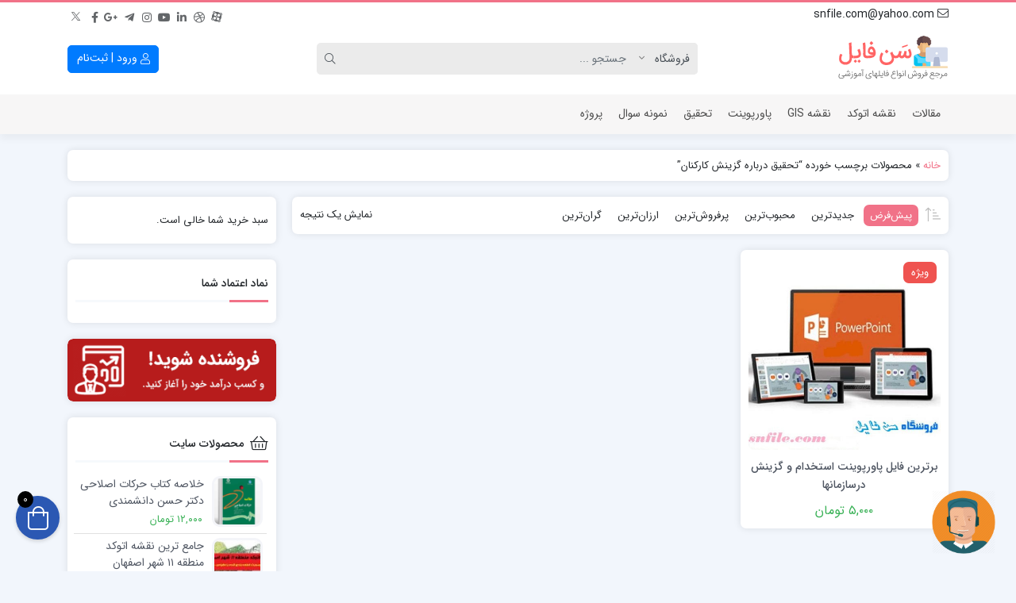

--- FILE ---
content_type: text/html; charset=UTF-8
request_url: https://snfile.com/product-tag/%D8%AA%D8%AD%D9%82%DB%8C%D9%82-%D8%AF%D8%B1%D8%A8%D8%A7%D8%B1%D9%87-%DA%AF%D8%B2%DB%8C%D9%86%D8%B4-%D9%83%D8%A7%D8%B1%D9%83%D9%86%D8%A7%D9%86/
body_size: 24252
content:
<!doctype html>
<html dir="rtl" lang="fa-IR" xmlns:fb="https://www.facebook.com/2008/fbml" xmlns:addthis="https://www.addthis.com/help/api-spec" >

<head>
    <meta http-equiv="Content-Type" content="text/html; charset=UTF-8">
    <meta http-equiv="X-UA-Compatible" content="ie=edge">
    <meta name="viewport" content="width=device-width,initial-scale=1">
        <meta name="theme-color" content="#455A64" />
        <meta name="fontiran.com:license" content="B3L8B">
    <link rel="shortcut icon" href="https://snfile.com/wp-content/uploads/2019/04/favicon.png" type="image/x-icon" />
        <link rel="pingback" href="https://snfile.com/xmlrpc.php" />
    <meta name='robots' content='index, follow, max-image-preview:large, max-snippet:-1, max-video-preview:-1' />

	<!-- This site is optimized with the Yoast SEO Premium plugin v26.8 (Yoast SEO v26.8) - https://yoast.com/product/yoast-seo-premium-wordpress/ -->
	<title>بایگانی‌های تحقیق درباره گزینش كاركنان - سن فایل</title>
	<link rel="canonical" href="https://snfile.com/product-tag/تحقیق-درباره-گزینش-كاركنان/" />
	<meta property="og:locale" content="fa_IR" />
	<meta property="og:type" content="article" />
	<meta property="og:title" content="بایگانی‌های تحقیق درباره گزینش كاركنان" />
	<meta property="og:url" content="https://snfile.com/product-tag/تحقیق-درباره-گزینش-كاركنان/" />
	<meta property="og:site_name" content="سن فایل" />
	<meta name="twitter:card" content="summary_large_image" />
	<script type="application/ld+json" class="yoast-schema-graph">{"@context":"https://schema.org","@graph":[{"@type":"CollectionPage","@id":"https://snfile.com/product-tag/%d8%aa%d8%ad%d9%82%db%8c%d9%82-%d8%af%d8%b1%d8%a8%d8%a7%d8%b1%d9%87-%da%af%d8%b2%db%8c%d9%86%d8%b4-%d9%83%d8%a7%d8%b1%d9%83%d9%86%d8%a7%d9%86/","url":"https://snfile.com/product-tag/%d8%aa%d8%ad%d9%82%db%8c%d9%82-%d8%af%d8%b1%d8%a8%d8%a7%d8%b1%d9%87-%da%af%d8%b2%db%8c%d9%86%d8%b4-%d9%83%d8%a7%d8%b1%d9%83%d9%86%d8%a7%d9%86/","name":"بایگانی‌های تحقیق درباره گزینش كاركنان - سن فایل","isPartOf":{"@id":"https://snfile.com/#website"},"primaryImageOfPage":{"@id":"https://snfile.com/product-tag/%d8%aa%d8%ad%d9%82%db%8c%d9%82-%d8%af%d8%b1%d8%a8%d8%a7%d8%b1%d9%87-%da%af%d8%b2%db%8c%d9%86%d8%b4-%d9%83%d8%a7%d8%b1%d9%83%d9%86%d8%a7%d9%86/#primaryimage"},"image":{"@id":"https://snfile.com/product-tag/%d8%aa%d8%ad%d9%82%db%8c%d9%82-%d8%af%d8%b1%d8%a8%d8%a7%d8%b1%d9%87-%da%af%d8%b2%db%8c%d9%86%d8%b4-%d9%83%d8%a7%d8%b1%d9%83%d9%86%d8%a7%d9%86/#primaryimage"},"thumbnailUrl":"https://snfile.com/wp-content/uploads/2018/04/1807796.jpg","breadcrumb":{"@id":"https://snfile.com/product-tag/%d8%aa%d8%ad%d9%82%db%8c%d9%82-%d8%af%d8%b1%d8%a8%d8%a7%d8%b1%d9%87-%da%af%d8%b2%db%8c%d9%86%d8%b4-%d9%83%d8%a7%d8%b1%d9%83%d9%86%d8%a7%d9%86/#breadcrumb"},"inLanguage":"fa-IR"},{"@type":"ImageObject","inLanguage":"fa-IR","@id":"https://snfile.com/product-tag/%d8%aa%d8%ad%d9%82%db%8c%d9%82-%d8%af%d8%b1%d8%a8%d8%a7%d8%b1%d9%87-%da%af%d8%b2%db%8c%d9%86%d8%b4-%d9%83%d8%a7%d8%b1%d9%83%d9%86%d8%a7%d9%86/#primaryimage","url":"https://snfile.com/wp-content/uploads/2018/04/1807796.jpg","contentUrl":"https://snfile.com/wp-content/uploads/2018/04/1807796.jpg","width":500,"height":501},{"@type":"BreadcrumbList","@id":"https://snfile.com/product-tag/%d8%aa%d8%ad%d9%82%db%8c%d9%82-%d8%af%d8%b1%d8%a8%d8%a7%d8%b1%d9%87-%da%af%d8%b2%db%8c%d9%86%d8%b4-%d9%83%d8%a7%d8%b1%d9%83%d9%86%d8%a7%d9%86/#breadcrumb","itemListElement":[{"@type":"ListItem","position":1,"name":"خانه","item":"https://snfile.com/"},{"@type":"ListItem","position":2,"name":"تحقیق درباره گزینش كاركنان"}]},{"@type":"WebSite","@id":"https://snfile.com/#website","url":"https://snfile.com/","name":"سن فایل","description":"مرجع فایل های آموزشی","publisher":{"@id":"https://snfile.com/#/schema/person/0f59a8211a555e77c0db15e317df596b"},"potentialAction":[{"@type":"SearchAction","target":{"@type":"EntryPoint","urlTemplate":"https://snfile.com/?s={search_term_string}"},"query-input":{"@type":"PropertyValueSpecification","valueRequired":true,"valueName":"search_term_string"}}],"inLanguage":"fa-IR"},{"@type":["Person","Organization"],"@id":"https://snfile.com/#/schema/person/0f59a8211a555e77c0db15e317df596b","name":"سن فایل","image":{"@type":"ImageObject","inLanguage":"fa-IR","@id":"https://snfile.com/#/schema/person/image/","url":"https://snfile.com/wp-content/uploads/2019/04/lg-logo.png","contentUrl":"https://snfile.com/wp-content/uploads/2019/04/lg-logo.png","width":280,"height":120,"caption":"سن فایل"},"logo":{"@id":"https://snfile.com/#/schema/person/image/"}}]}</script>
	<!-- / Yoast SEO Premium plugin. -->


<link rel='dns-prefetch' href='//s7.addthis.com' />

<link rel="alternate" type="application/rss+xml" title="سن فایل &raquo; خوراک" href="https://snfile.com/feed/" />
<link rel="alternate" type="application/rss+xml" title="سن فایل &raquo; خوراک دیدگاه‌ها" href="https://snfile.com/comments/feed/" />
<link rel="alternate" type="application/rss+xml" title="خوراک سن فایل &raquo; تحقیق درباره گزینش كاركنان برچسب" href="https://snfile.com/product-tag/%d8%aa%d8%ad%d9%82%db%8c%d9%82-%d8%af%d8%b1%d8%a8%d8%a7%d8%b1%d9%87-%da%af%d8%b2%db%8c%d9%86%d8%b4-%d9%83%d8%a7%d8%b1%d9%83%d9%86%d8%a7%d9%86/feed/" />
<style id='wp-img-auto-sizes-contain-inline-css'>
img:is([sizes=auto i],[sizes^="auto," i]){contain-intrinsic-size:3000px 1500px}
/*# sourceURL=wp-img-auto-sizes-contain-inline-css */
</style>
<link data-minify="1" rel='stylesheet' id='layerslider-css' href='https://snfile.com/wp-content/cache/min/1/wp-content/plugins/LayerSlider/assets/static/layerslider/css/layerslider.css?ver=1769837631' media='all' />
<style id='wp-emoji-styles-inline-css'>

	img.wp-smiley, img.emoji {
		display: inline !important;
		border: none !important;
		box-shadow: none !important;
		height: 1em !important;
		width: 1em !important;
		margin: 0 0.07em !important;
		vertical-align: -0.1em !important;
		background: none !important;
		padding: 0 !important;
	}
/*# sourceURL=wp-emoji-styles-inline-css */
</style>
<style id='wp-block-library-inline-css'>
:root{--wp-block-synced-color:#7a00df;--wp-block-synced-color--rgb:122,0,223;--wp-bound-block-color:var(--wp-block-synced-color);--wp-editor-canvas-background:#ddd;--wp-admin-theme-color:#007cba;--wp-admin-theme-color--rgb:0,124,186;--wp-admin-theme-color-darker-10:#006ba1;--wp-admin-theme-color-darker-10--rgb:0,107,160.5;--wp-admin-theme-color-darker-20:#005a87;--wp-admin-theme-color-darker-20--rgb:0,90,135;--wp-admin-border-width-focus:2px}@media (min-resolution:192dpi){:root{--wp-admin-border-width-focus:1.5px}}.wp-element-button{cursor:pointer}:root .has-very-light-gray-background-color{background-color:#eee}:root .has-very-dark-gray-background-color{background-color:#313131}:root .has-very-light-gray-color{color:#eee}:root .has-very-dark-gray-color{color:#313131}:root .has-vivid-green-cyan-to-vivid-cyan-blue-gradient-background{background:linear-gradient(135deg,#00d084,#0693e3)}:root .has-purple-crush-gradient-background{background:linear-gradient(135deg,#34e2e4,#4721fb 50%,#ab1dfe)}:root .has-hazy-dawn-gradient-background{background:linear-gradient(135deg,#faaca8,#dad0ec)}:root .has-subdued-olive-gradient-background{background:linear-gradient(135deg,#fafae1,#67a671)}:root .has-atomic-cream-gradient-background{background:linear-gradient(135deg,#fdd79a,#004a59)}:root .has-nightshade-gradient-background{background:linear-gradient(135deg,#330968,#31cdcf)}:root .has-midnight-gradient-background{background:linear-gradient(135deg,#020381,#2874fc)}:root{--wp--preset--font-size--normal:16px;--wp--preset--font-size--huge:42px}.has-regular-font-size{font-size:1em}.has-larger-font-size{font-size:2.625em}.has-normal-font-size{font-size:var(--wp--preset--font-size--normal)}.has-huge-font-size{font-size:var(--wp--preset--font-size--huge)}.has-text-align-center{text-align:center}.has-text-align-left{text-align:left}.has-text-align-right{text-align:right}.has-fit-text{white-space:nowrap!important}#end-resizable-editor-section{display:none}.aligncenter{clear:both}.items-justified-left{justify-content:flex-start}.items-justified-center{justify-content:center}.items-justified-right{justify-content:flex-end}.items-justified-space-between{justify-content:space-between}.screen-reader-text{border:0;clip-path:inset(50%);height:1px;margin:-1px;overflow:hidden;padding:0;position:absolute;width:1px;word-wrap:normal!important}.screen-reader-text:focus{background-color:#ddd;clip-path:none;color:#444;display:block;font-size:1em;height:auto;left:5px;line-height:normal;padding:15px 23px 14px;text-decoration:none;top:5px;width:auto;z-index:100000}html :where(.has-border-color){border-style:solid}html :where([style*=border-top-color]){border-top-style:solid}html :where([style*=border-right-color]){border-right-style:solid}html :where([style*=border-bottom-color]){border-bottom-style:solid}html :where([style*=border-left-color]){border-left-style:solid}html :where([style*=border-width]){border-style:solid}html :where([style*=border-top-width]){border-top-style:solid}html :where([style*=border-right-width]){border-right-style:solid}html :where([style*=border-bottom-width]){border-bottom-style:solid}html :where([style*=border-left-width]){border-left-style:solid}html :where(img[class*=wp-image-]){height:auto;max-width:100%}:where(figure){margin:0 0 1em}html :where(.is-position-sticky){--wp-admin--admin-bar--position-offset:var(--wp-admin--admin-bar--height,0px)}@media screen and (max-width:600px){html :where(.is-position-sticky){--wp-admin--admin-bar--position-offset:0px}}

/*# sourceURL=wp-block-library-inline-css */
</style><link data-minify="1" rel='stylesheet' id='wc-blocks-style-rtl-css' href='https://snfile.com/wp-content/cache/min/1/wp-content/plugins/woocommerce/assets/client/blocks/wc-blocks-rtl.css?ver=1769837631' media='all' />
<style id='global-styles-inline-css'>
:root{--wp--preset--aspect-ratio--square: 1;--wp--preset--aspect-ratio--4-3: 4/3;--wp--preset--aspect-ratio--3-4: 3/4;--wp--preset--aspect-ratio--3-2: 3/2;--wp--preset--aspect-ratio--2-3: 2/3;--wp--preset--aspect-ratio--16-9: 16/9;--wp--preset--aspect-ratio--9-16: 9/16;--wp--preset--color--black: #000000;--wp--preset--color--cyan-bluish-gray: #abb8c3;--wp--preset--color--white: #ffffff;--wp--preset--color--pale-pink: #f78da7;--wp--preset--color--vivid-red: #cf2e2e;--wp--preset--color--luminous-vivid-orange: #ff6900;--wp--preset--color--luminous-vivid-amber: #fcb900;--wp--preset--color--light-green-cyan: #7bdcb5;--wp--preset--color--vivid-green-cyan: #00d084;--wp--preset--color--pale-cyan-blue: #8ed1fc;--wp--preset--color--vivid-cyan-blue: #0693e3;--wp--preset--color--vivid-purple: #9b51e0;--wp--preset--gradient--vivid-cyan-blue-to-vivid-purple: linear-gradient(135deg,rgb(6,147,227) 0%,rgb(155,81,224) 100%);--wp--preset--gradient--light-green-cyan-to-vivid-green-cyan: linear-gradient(135deg,rgb(122,220,180) 0%,rgb(0,208,130) 100%);--wp--preset--gradient--luminous-vivid-amber-to-luminous-vivid-orange: linear-gradient(135deg,rgb(252,185,0) 0%,rgb(255,105,0) 100%);--wp--preset--gradient--luminous-vivid-orange-to-vivid-red: linear-gradient(135deg,rgb(255,105,0) 0%,rgb(207,46,46) 100%);--wp--preset--gradient--very-light-gray-to-cyan-bluish-gray: linear-gradient(135deg,rgb(238,238,238) 0%,rgb(169,184,195) 100%);--wp--preset--gradient--cool-to-warm-spectrum: linear-gradient(135deg,rgb(74,234,220) 0%,rgb(151,120,209) 20%,rgb(207,42,186) 40%,rgb(238,44,130) 60%,rgb(251,105,98) 80%,rgb(254,248,76) 100%);--wp--preset--gradient--blush-light-purple: linear-gradient(135deg,rgb(255,206,236) 0%,rgb(152,150,240) 100%);--wp--preset--gradient--blush-bordeaux: linear-gradient(135deg,rgb(254,205,165) 0%,rgb(254,45,45) 50%,rgb(107,0,62) 100%);--wp--preset--gradient--luminous-dusk: linear-gradient(135deg,rgb(255,203,112) 0%,rgb(199,81,192) 50%,rgb(65,88,208) 100%);--wp--preset--gradient--pale-ocean: linear-gradient(135deg,rgb(255,245,203) 0%,rgb(182,227,212) 50%,rgb(51,167,181) 100%);--wp--preset--gradient--electric-grass: linear-gradient(135deg,rgb(202,248,128) 0%,rgb(113,206,126) 100%);--wp--preset--gradient--midnight: linear-gradient(135deg,rgb(2,3,129) 0%,rgb(40,116,252) 100%);--wp--preset--font-size--small: 13px;--wp--preset--font-size--medium: 20px;--wp--preset--font-size--large: 36px;--wp--preset--font-size--x-large: 42px;--wp--preset--spacing--20: 0.44rem;--wp--preset--spacing--30: 0.67rem;--wp--preset--spacing--40: 1rem;--wp--preset--spacing--50: 1.5rem;--wp--preset--spacing--60: 2.25rem;--wp--preset--spacing--70: 3.38rem;--wp--preset--spacing--80: 5.06rem;--wp--preset--shadow--natural: 6px 6px 9px rgba(0, 0, 0, 0.2);--wp--preset--shadow--deep: 12px 12px 50px rgba(0, 0, 0, 0.4);--wp--preset--shadow--sharp: 6px 6px 0px rgba(0, 0, 0, 0.2);--wp--preset--shadow--outlined: 6px 6px 0px -3px rgb(255, 255, 255), 6px 6px rgb(0, 0, 0);--wp--preset--shadow--crisp: 6px 6px 0px rgb(0, 0, 0);}:where(.is-layout-flex){gap: 0.5em;}:where(.is-layout-grid){gap: 0.5em;}body .is-layout-flex{display: flex;}.is-layout-flex{flex-wrap: wrap;align-items: center;}.is-layout-flex > :is(*, div){margin: 0;}body .is-layout-grid{display: grid;}.is-layout-grid > :is(*, div){margin: 0;}:where(.wp-block-columns.is-layout-flex){gap: 2em;}:where(.wp-block-columns.is-layout-grid){gap: 2em;}:where(.wp-block-post-template.is-layout-flex){gap: 1.25em;}:where(.wp-block-post-template.is-layout-grid){gap: 1.25em;}.has-black-color{color: var(--wp--preset--color--black) !important;}.has-cyan-bluish-gray-color{color: var(--wp--preset--color--cyan-bluish-gray) !important;}.has-white-color{color: var(--wp--preset--color--white) !important;}.has-pale-pink-color{color: var(--wp--preset--color--pale-pink) !important;}.has-vivid-red-color{color: var(--wp--preset--color--vivid-red) !important;}.has-luminous-vivid-orange-color{color: var(--wp--preset--color--luminous-vivid-orange) !important;}.has-luminous-vivid-amber-color{color: var(--wp--preset--color--luminous-vivid-amber) !important;}.has-light-green-cyan-color{color: var(--wp--preset--color--light-green-cyan) !important;}.has-vivid-green-cyan-color{color: var(--wp--preset--color--vivid-green-cyan) !important;}.has-pale-cyan-blue-color{color: var(--wp--preset--color--pale-cyan-blue) !important;}.has-vivid-cyan-blue-color{color: var(--wp--preset--color--vivid-cyan-blue) !important;}.has-vivid-purple-color{color: var(--wp--preset--color--vivid-purple) !important;}.has-black-background-color{background-color: var(--wp--preset--color--black) !important;}.has-cyan-bluish-gray-background-color{background-color: var(--wp--preset--color--cyan-bluish-gray) !important;}.has-white-background-color{background-color: var(--wp--preset--color--white) !important;}.has-pale-pink-background-color{background-color: var(--wp--preset--color--pale-pink) !important;}.has-vivid-red-background-color{background-color: var(--wp--preset--color--vivid-red) !important;}.has-luminous-vivid-orange-background-color{background-color: var(--wp--preset--color--luminous-vivid-orange) !important;}.has-luminous-vivid-amber-background-color{background-color: var(--wp--preset--color--luminous-vivid-amber) !important;}.has-light-green-cyan-background-color{background-color: var(--wp--preset--color--light-green-cyan) !important;}.has-vivid-green-cyan-background-color{background-color: var(--wp--preset--color--vivid-green-cyan) !important;}.has-pale-cyan-blue-background-color{background-color: var(--wp--preset--color--pale-cyan-blue) !important;}.has-vivid-cyan-blue-background-color{background-color: var(--wp--preset--color--vivid-cyan-blue) !important;}.has-vivid-purple-background-color{background-color: var(--wp--preset--color--vivid-purple) !important;}.has-black-border-color{border-color: var(--wp--preset--color--black) !important;}.has-cyan-bluish-gray-border-color{border-color: var(--wp--preset--color--cyan-bluish-gray) !important;}.has-white-border-color{border-color: var(--wp--preset--color--white) !important;}.has-pale-pink-border-color{border-color: var(--wp--preset--color--pale-pink) !important;}.has-vivid-red-border-color{border-color: var(--wp--preset--color--vivid-red) !important;}.has-luminous-vivid-orange-border-color{border-color: var(--wp--preset--color--luminous-vivid-orange) !important;}.has-luminous-vivid-amber-border-color{border-color: var(--wp--preset--color--luminous-vivid-amber) !important;}.has-light-green-cyan-border-color{border-color: var(--wp--preset--color--light-green-cyan) !important;}.has-vivid-green-cyan-border-color{border-color: var(--wp--preset--color--vivid-green-cyan) !important;}.has-pale-cyan-blue-border-color{border-color: var(--wp--preset--color--pale-cyan-blue) !important;}.has-vivid-cyan-blue-border-color{border-color: var(--wp--preset--color--vivid-cyan-blue) !important;}.has-vivid-purple-border-color{border-color: var(--wp--preset--color--vivid-purple) !important;}.has-vivid-cyan-blue-to-vivid-purple-gradient-background{background: var(--wp--preset--gradient--vivid-cyan-blue-to-vivid-purple) !important;}.has-light-green-cyan-to-vivid-green-cyan-gradient-background{background: var(--wp--preset--gradient--light-green-cyan-to-vivid-green-cyan) !important;}.has-luminous-vivid-amber-to-luminous-vivid-orange-gradient-background{background: var(--wp--preset--gradient--luminous-vivid-amber-to-luminous-vivid-orange) !important;}.has-luminous-vivid-orange-to-vivid-red-gradient-background{background: var(--wp--preset--gradient--luminous-vivid-orange-to-vivid-red) !important;}.has-very-light-gray-to-cyan-bluish-gray-gradient-background{background: var(--wp--preset--gradient--very-light-gray-to-cyan-bluish-gray) !important;}.has-cool-to-warm-spectrum-gradient-background{background: var(--wp--preset--gradient--cool-to-warm-spectrum) !important;}.has-blush-light-purple-gradient-background{background: var(--wp--preset--gradient--blush-light-purple) !important;}.has-blush-bordeaux-gradient-background{background: var(--wp--preset--gradient--blush-bordeaux) !important;}.has-luminous-dusk-gradient-background{background: var(--wp--preset--gradient--luminous-dusk) !important;}.has-pale-ocean-gradient-background{background: var(--wp--preset--gradient--pale-ocean) !important;}.has-electric-grass-gradient-background{background: var(--wp--preset--gradient--electric-grass) !important;}.has-midnight-gradient-background{background: var(--wp--preset--gradient--midnight) !important;}.has-small-font-size{font-size: var(--wp--preset--font-size--small) !important;}.has-medium-font-size{font-size: var(--wp--preset--font-size--medium) !important;}.has-large-font-size{font-size: var(--wp--preset--font-size--large) !important;}.has-x-large-font-size{font-size: var(--wp--preset--font-size--x-large) !important;}
/*# sourceURL=global-styles-inline-css */
</style>

<style id='classic-theme-styles-inline-css'>
/*! This file is auto-generated */
.wp-block-button__link{color:#fff;background-color:#32373c;border-radius:9999px;box-shadow:none;text-decoration:none;padding:calc(.667em + 2px) calc(1.333em + 2px);font-size:1.125em}.wp-block-file__button{background:#32373c;color:#fff;text-decoration:none}
/*# sourceURL=/wp-includes/css/classic-themes.min.css */
</style>
<link data-minify="1" rel='stylesheet' id='somdn-style-css' href='https://snfile.com/wp-content/cache/min/1/wp-content/plugins/download-now-for-woocommerce/assets/css/somdn-style.css?ver=1769837631' media='all' />
<link data-minify="1" rel='stylesheet' id='woocommerce-layout-rtl-css' href='https://snfile.com/wp-content/cache/min/1/wp-content/plugins/woocommerce/assets/css/woocommerce-layout-rtl.css?ver=1769837631' media='all' />
<link data-minify="1" rel='stylesheet' id='woocommerce-smallscreen-rtl-css' href='https://snfile.com/wp-content/cache/min/1/wp-content/plugins/woocommerce/assets/css/woocommerce-smallscreen-rtl.css?ver=1769837631' media='only screen and (max-width: 768px)' />
<link data-minify="1" rel='stylesheet' id='woocommerce-general-rtl-css' href='https://snfile.com/wp-content/cache/min/1/wp-content/plugins/woocommerce/assets/css/woocommerce-rtl.css?ver=1769837631' media='all' />
<style id='woocommerce-inline-inline-css'>
.woocommerce form .form-row .required { visibility: visible; }
/*# sourceURL=woocommerce-inline-inline-css */
</style>
<link rel='stylesheet' id='azin-boot-rtl-css' href='https://snfile.com/wp-content/themes/azinfile/css/bootstrap-rtl.min.css?ver=5.9.6' media='all' />
<link data-minify="1" rel='stylesheet' id='azin-fa-css' href='https://snfile.com/wp-content/cache/min/1/wp-content/themes/azinfile/css/fontawesome.min.css?ver=1769837632' media='all' />
<link data-minify="1" rel='stylesheet' id='azin-style-css' href='https://snfile.com/wp-content/cache/min/1/wp-content/themes/azinfile/style.css?ver=1769837632' media='all' />
<link data-minify="1" rel='stylesheet' id='azin-font-css' href='https://snfile.com/wp-content/cache/min/1/wp-content/themes/azinfile/css/sans.css?ver=1769837632' media='all' />
<link data-minify="1" rel='stylesheet' id='azin-woo-css' href='https://snfile.com/wp-content/cache/min/1/wp-content/themes/azinfile/css/woo.css?ver=1769837632' media='all' />
<link rel='stylesheet' id='addthis_all_pages-css' href='https://snfile.com/wp-content/plugins/addthis/frontend/build/addthis_wordpress_public.min.css?ver=c676368db48317bf432b40e3e82b1b25' media='all' />
<script src="https://snfile.com/wp-includes/js/jquery/jquery.min.js?ver=3.7.1" id="jquery-core-js"></script>
<script src="https://snfile.com/wp-includes/js/jquery/jquery-migrate.min.js?ver=3.4.1" id="jquery-migrate-js"></script>
<script id="layerslider-utils-js-extra">
var LS_Meta = {"v":"8.1.2","fixGSAP":"1"};
//# sourceURL=layerslider-utils-js-extra
</script>
<script data-minify="1" src="https://snfile.com/wp-content/cache/min/1/wp-content/plugins/LayerSlider/assets/static/layerslider/js/layerslider.utils.js?ver=1769837632" id="layerslider-utils-js"></script>
<script data-minify="1" src="https://snfile.com/wp-content/cache/min/1/wp-content/plugins/LayerSlider/assets/static/layerslider/js/layerslider.kreaturamedia.jquery.js?ver=1769837632" id="layerslider-js"></script>
<script data-minify="1" src="https://snfile.com/wp-content/cache/min/1/wp-content/plugins/LayerSlider/assets/static/layerslider/js/layerslider.transitions.js?ver=1769837632" id="layerslider-transitions-js"></script>
<script src="https://snfile.com/wp-content/plugins/woocommerce/assets/js/jquery-blockui/jquery.blockUI.min.js?ver=2.7.0-wc.10.4.3" id="wc-jquery-blockui-js" defer data-wp-strategy="defer"></script>
<script id="wc-add-to-cart-js-extra">
var wc_add_to_cart_params = {"ajax_url":"/wp-admin/admin-ajax.php","wc_ajax_url":"/?wc-ajax=%%endpoint%%","i18n_view_cart":"\u0645\u0634\u0627\u0647\u062f\u0647 \u0633\u0628\u062f \u062e\u0631\u06cc\u062f","cart_url":"https://snfile.com/cart/","is_cart":"","cart_redirect_after_add":"yes"};
//# sourceURL=wc-add-to-cart-js-extra
</script>
<script src="https://snfile.com/wp-content/plugins/woocommerce/assets/js/frontend/add-to-cart.min.js?ver=10.4.3" id="wc-add-to-cart-js" defer data-wp-strategy="defer"></script>
<script src="https://snfile.com/wp-content/plugins/woocommerce/assets/js/js-cookie/js.cookie.min.js?ver=2.1.4-wc.10.4.3" id="wc-js-cookie-js" defer data-wp-strategy="defer"></script>
<script id="woocommerce-js-extra">
var woocommerce_params = {"ajax_url":"/wp-admin/admin-ajax.php","wc_ajax_url":"/?wc-ajax=%%endpoint%%","i18n_password_show":"\u0646\u0645\u0627\u06cc\u0634 \u0631\u0645\u0632\u0639\u0628\u0648\u0631","i18n_password_hide":"Hide password"};
//# sourceURL=woocommerce-js-extra
</script>
<script src="https://snfile.com/wp-content/plugins/woocommerce/assets/js/frontend/woocommerce.min.js?ver=10.4.3" id="woocommerce-js" defer data-wp-strategy="defer"></script>
<script src="https://s7.addthis.com/js/300/addthis_widget.js?ver=c676368db48317bf432b40e3e82b1b25#pubid=wp-8e1012d56cf7ce76b32a08bba16f1d2e" id="addthis_widget-js"></script>
<meta name="generator" content="Powered by LayerSlider 8.1.2 - Build Heros, Sliders, and Popups. Create Animations and Beautiful, Rich Web Content as Easy as Never Before on WordPress." />
<!-- LayerSlider updates and docs at: https://layerslider.com -->
<link rel="https://api.w.org/" href="https://snfile.com/wp-json/" /><link rel="alternate" title="JSON" type="application/json" href="https://snfile.com/wp-json/wp/v2/product_tag/26890" /><link rel="EditURI" type="application/rsd+xml" title="RSD" href="https://snfile.com/xmlrpc.php?rsd" />
<style>mark.order-date,time{unicode-bidi:embed!important}</style><meta name="generator" content="Redux 4.5.4" />	<noscript><style>.woocommerce-product-gallery{ opacity: 1 !important; }</style></noscript>
	<script data-cfasync="false" type="text/javascript">if (window.addthis_product === undefined) { window.addthis_product = "wpp"; } if (window.wp_product_version === undefined) { window.wp_product_version = "wpp-6.2.7"; } if (window.addthis_share === undefined) { window.addthis_share = {}; } if (window.addthis_config === undefined) { window.addthis_config = {"data_track_clickback":true,"ignore_server_config":true,"ui_atversion":300}; } if (window.addthis_layers === undefined) { window.addthis_layers = {}; } if (window.addthis_layers_tools === undefined) { window.addthis_layers_tools = [{"share":{"counts":"none","numPreferredServices":5,"mobile":false,"position":"left","theme":"transparent","services":"twitter,email,pinterest_share,addthis,telegram"},"sharedock":{"counts":"none","numPreferredServices":5,"mobileButtonSize":"large","position":"bottom","theme":"transparent","services":"twitter,email,pinterest_share,addthis,telegram"}}]; } else { window.addthis_layers_tools.push({"share":{"counts":"none","numPreferredServices":5,"mobile":false,"position":"left","theme":"transparent","services":"twitter,email,pinterest_share,addthis,telegram"},"sharedock":{"counts":"none","numPreferredServices":5,"mobileButtonSize":"large","position":"bottom","theme":"transparent","services":"twitter,email,pinterest_share,addthis,telegram"}});  } if (window.addthis_plugin_info === undefined) { window.addthis_plugin_info = {"info_status":"enabled","cms_name":"WordPress","plugin_name":"Share Buttons by AddThis","plugin_version":"6.2.7","plugin_mode":"WordPress","anonymous_profile_id":"wp-8e1012d56cf7ce76b32a08bba16f1d2e","page_info":{"template":"archives","post_type":""},"sharing_enabled_on_post_via_metabox":false}; } 
                    (function() {
                      var first_load_interval_id = setInterval(function () {
                        if (typeof window.addthis !== 'undefined') {
                          window.clearInterval(first_load_interval_id);
                          if (typeof window.addthis_layers !== 'undefined' && Object.getOwnPropertyNames(window.addthis_layers).length > 0) {
                            window.addthis.layers(window.addthis_layers);
                          }
                          if (Array.isArray(window.addthis_layers_tools)) {
                            for (i = 0; i < window.addthis_layers_tools.length; i++) {
                              window.addthis.layers(window.addthis_layers_tools[i]);
                            }
                          }
                        }
                     },1000)
                    }());
                </script><link rel="icon" href="https://snfile.com/wp-content/uploads/2018/03/cropped-1.11292540-32x32.jpg" sizes="32x32" />
<link rel="icon" href="https://snfile.com/wp-content/uploads/2018/03/cropped-1.11292540-192x192.jpg" sizes="192x192" />
<link rel="apple-touch-icon" href="https://snfile.com/wp-content/uploads/2018/03/cropped-1.11292540-180x180.jpg" />
<meta name="msapplication-TileImage" content="https://snfile.com/wp-content/uploads/2018/03/cropped-1.11292540-270x270.jpg" />
<style id="az_data-dynamic-css" title="dynamic-css" class="redux-options-output">body.azin-login-page:not(.page-template-elementor_canvas){background-image: url('https://snfile.com/wp-content/themes/azinfile/includes/ReduxCore/assets/img/fbg/0.png');}</style>    <style>
    :root {
        --azin-custom-color: #F17288;
        --azin-msg-bgcolor: #455A64;
        --azin-msg-fcolor: #FFFFFF;
        --azin-head-color: #FFFFFF;
        --azin-price-color: #39B156;
        --azin-dis-price-color: #6C757D;
        --azin-head-text-color: #212529;
        --azin-head-link-color: #212529;
        --azin-head-lhover-color: #000000;
        --azin-menu-text-color: #4D4D4D;
        --azin-menu-color: #F7F6F6;
        --azin-footer-text-color: #FFFFFF;
        --azin-content-font-size: 15px;
        --azin-h1-font-size: 28px;
        --azin-h2-font-size: 21px;
        --azin-h3-font-size: 17px;
        --azin-h4-font-size: 16px;
        --azin-h5-font-size: 14px;
        --azin-h6-font-size: 14px;
        --azin-add-btn-color: #4CAF50;
        --azin-add-btn-text-color: #FFFFFF;
        --azin-register-btn-text-color: #FFFFFF;
        --azin-register-btn-color: #007BFF;
        --azin-register-btn-hover-text-color: #FFFFFF;
        --azin-register-btn-hover-color: #0062CC;
        --azin-login-btn-text-color: #007BFF;
        --azin-login-btn-color: #FFFFFF;
        --azin-login-btn-hover-text-color: #FFFFFF;
        --azin-login-btn-hover-color: #007BFF;
        --azin-login-page-btn-text-color: #FFFFFF;
        --azin-login-page-btn-color: #28A745;
        --azin-login-page-btn-hover-text-color: #FFFFFF;
        --azin-login-page-btn-hover-color: #218838;
        --azin-dashboard-bg-color: #172B4D;
        --azin-dashboard-text-color: #FFFFFF;
        --azin-total-orders-bg-color: #2BC999;
        --azin-completed-orders-bg-color: #FBB41A;
        --azin-wallet-inventory-bg-color: #34AFFF;
        --azin-registration-date-bg-color: #FF5E5B;
        --azin-panel-widgets-text-color: #FFFFFF;
        --azin-menu-label-bg-color: #EF5350;
        --azin-menu-label-text-color: #FFFFFF;
        --azin-social-btn-color: #31AAFF;
        --azin-second-social-btn-color: #AC34A7;
        --azin-third-social-btn-color: #47C054;
        --azin-fourth-social-btn-color: #EC145B;
        --azin-fifth-social-btn-color: #000000;
                --azin-loading-img: url(https://snfile.com/wp-content/themes/azinfile/includes/ReduxCore/assets/img/loading/loader0.gif);
            }

    
            body::-webkit-scrollbar {-webkit-appearance: none;width: 10px}
        body::-webkit-scrollbar-track {background: #fff;border: 1px solid #fff}
        body::-webkit-scrollbar-thumb {background: #c1c1c1;border: 1px solid #c1c1c1;height: 100px;border-radius: 5px}
        body::-webkit-scrollbar-thumb:hover {background: #a8a8a8}
    
        footer.sfooter{background-image: url(https://snfile.com/wp-content/themes/azinfile/includes/ReduxCore/assets/img/fbg/3.png);}
    
        
        .searchwp-live-search-no-min-chars::after {content: 'لطفا تایپ نمایید ...';}
    
    .container-fluid.ls-direction-fix {
    padding: 0!important;
}
.ls-wp-container{
    margin:0!important;
}
.add-col .quantity {
    display: none;
}
.prod-excerpt {
    background: #EEEEEE;
    padding: 5px;
    border-radius: 5px;
    margin-bottom: 5px;
    border: 0;
}
.slider-top {
    padding: 0!important;
    margin-bottom: 20px;
    margin-top: -20px;
}
.textwidget {
    line-height: 2;
    text-align: right;
}
.telegramsupport {
    position: fixed;
    right: 2%;
    bottom: 3%;
    z-index: 1000000;
}
.telegramsupport:hover {
    animation: shake 0.82s cubic-bezier(.36,.07,.19,.97) both;
    transform: translate3d(0, 0, 0);
    backface-visibility: hidden;
    perspective: 1000px;
}
@keyframes shake {
  10%, 90% {
    transform: translate3d(-1px, 0, 0);
  }
  
  20%, 80% {
    transform: translate3d(2px, 0, 0);
  }

  30%, 50%, 70% {
    transform: translate3d(-4px, 0, 0);
  }

  40%, 60% {
    transform: translate3d(4px, 0, 0);
  }
}    
    
            #back-top {
            bottom: 110px;
            right: 40px;
        }
    
            #cart-btn {
            bottom: 40px;
            left: 20px;
        }
        #cart-btn .shop-icon{background:#2B58B3}
        #cart-btn .shop-icon:hover{background:#21448A}
    
    
        
    .bnr-hover-title {
        background: rgba(241,114,136,0.5 )    }

    
            .woocommerce-cart .product-quantity {display: none}
        .fa, .far, .fas {font-family: fal-icon, fab-icon, "Font Awesome 5 Free", FontAwesome;font-weight: 400}
    </style>
    
    <noscript><style id="rocket-lazyload-nojs-css">.rll-youtube-player, [data-lazy-src]{display:none !important;}</style></noscript><link rel='stylesheet' id='redux-custom-fonts-css' href='//snfile.com/wp-content/uploads/redux/custom-fonts/fonts.css?ver=1769941115' media='all' />
<meta name="generator" content="WP Rocket 3.20.3" data-wpr-features="wpr_minify_js wpr_lazyload_images wpr_minify_css wpr_preload_links wpr_desktop" /></head>

<body data-rsssl=1 id="top" class="rtl archive tax-product_tag term-26890 wp-theme-azinfile theme-azinfile woocommerce woocommerce-page woocommerce-no-js az-box-layout  azin-woocommerce azin-square-widget" itemscope itemtype="https://schema.org/WebPage">

            <span style="display:none" itemscope itemtype="https://schema.org/Organization">
            <meta itemprop="name" content="سن فایل">
            <meta itemprop="image" content="https://snfile.com/wp-content/uploads/2019/04/lg-logo.png">
            <meta itemprop="url" content="https://snfile.com">
            <meta itemprop="address" content="استان تهران، شهر تهران، خیابان مرکزی، ساختمان مرکزی، پلاک 7">
        </span>
    <div data-rocket-location-hash="367af38ba7d451104aa537555ec20283" class="se-pre-con"></div>
    
<header data-rocket-location-hash="77203df6c08f944a06bea465b2b96939" class="azin-header">

    <div data-rocket-location-hash="e04170f866067961529210aabe8c5f44" class="container-fluid head">

        <div data-rocket-location-hash="34dcd141be282c6e134c41e1db74ee9b" class="container header hidden-xs">

                    <!-- .row-social -->
            <div class="row row-social">

                <!-- Header Contact -->
                <div class="col-md-6 col-12 head-contact">
                            <div class="tel">

            
                        <div class="top-tel">
                                    <span class="fal fa-envelope" aria-hidden="true"></span>
                    <span class="top-val">
                        snfile.com@yahoo.com                    </span>
                            </div>
            
        </div>
                        </div>
                <!-- Header Contact -->
                
                                <!-- Header Social Buttons -->
                <div class="col-md-6 col-12 head-social">
                        <ul class="social">
                <li title="توئیتر">
            <a itemprop="sameAs" href="#" aria-label="توئیتر" target="_blank">
                <i class="dico ico-twitter-x"></i>
            </a>
        </li>
                        <li title="فیسبوک">
            <a itemprop="sameAs" href="#" aria-label="فیسبوک" target="_blank">
                <i class="fab fa-facebook-f"></i>
            </a>
        </li>
                        <li title="گوگل‌ پلاس">
            <a itemprop="sameAs" href="#" aria-label="گوگل‌ پلاس" target="_blank">
                <i class="fab fa-google-plus-g"></i>
            </a>
        </li>
                                                <li title="تلگرام">
            <a itemprop="sameAs" href="#" aria-label="تلگرام" target="_blank">
                <i class="fab fa-telegram-plane"></i>
            </a>
        </li>
        
                <li title="اینستاگرام">
            <a itemprop="sameAs" href="#" aria-label="اینستاگرام" target="_blank">
                <i class="fab fa-instagram"></i>
            </a>
        </li>
        
        
        
        
        
        
                <li title="یوتیوب">
            <a itemprop="sameAs" href="#" aria-label="یوتیوب" target="_blank">
                <i class="fab fa-youtube"></i>
            </a>
        </li>
        
                <li title="لینکداین">
            <a itemprop="sameAs" href="#" aria-label="لینکداین" target="_blank">
                <i class="fab fa-linkedin-in"></i>
            </a>
        </li>
        
                <li title="دریبل">
            <a itemprop="sameAs" href="#" aria-label="دریبل" target="_blank">
                <i class="fab fa-dribbble"></i>
            </a>
        </li>
        
        
        
                <li title="آپارات">
            <a itemprop="sameAs" href="#" aria-label="آپارات" target="_blank">
                <i class="dico ico-aparat"></i>
            </a>
        </li>
        
        
        
        
        
        
        
        
        
        
        
        
    </ul>
                    </div>
                <!-- Header Social Buttons -->
                
            </div>
            <!-- /.row-social -->
        
        <!-- .row-logo -->
        <div class="row row-logo logo-right">

            <div class="col-md-3 hidden-xs user-btns">
                                                <a title="ورود یا ثبت‌نام" class="btn btn-primary register-btn user-btn reg-btn digitsbtn" href="#" onclick="openLogin()">
                        <i aria-hidden="true" class="fal fa-user"></i>
                        ورود | ثبت‌نام                    </a>
                                                            </div>
            
            <div class="col-md-6 s-form">
                
    <form role="search" method="get" id="searchformh" class="col-md-11 col-12" action="https://snfile.com">
        <div class="input-group input-group-lg ajax-search-wrapper">

                            <span class="input-group-before s-select">
                    <select aria-label="Post type" name="post_type">
                        
                                            <option value="product">
                                فروشگاه                        </option>

                        <option value="post">
                            وبلاگ                        </option>
                    
                    </select>
                </span>
            
            
            <input autocomplete="off" data-swplive="true"aria-label="Search" type="text" name="s" class="form-control msh" placeholder="جستجو ..." required>

            <span class="input-group-append">
                <button type="submit" aria-label="Search" id="searchsubmith" class="btn btn-search"><i class="fal fa-search"></i></button>
            </span>
        </div>
    </form>
            </div>

            <div role="banner" class="col-md-3 col-12 azin-logo logo">
                                <a href="https://snfile.com" title="سن فایل | مرجع فایل های آموزشی" rel="home">
                                    <img itemprop="logo"  src="data:image/svg+xml,%3Csvg%20xmlns='http://www.w3.org/2000/svg'%20viewBox='0%200%20140%2060'%3E%3C/svg%3E" data-lazy-srcset="https://snfile.com/wp-content/uploads/2019/04/lg-logo.png 2x" width="140" height="60" alt="سن فایل | مرجع فایل های آموزشی" title="سن فایل | مرجع فایل های آموزشی" class="img-logo" data-lazy-src="https://snfile.com/wp-content/uploads/2019/04/logo.png"/><noscript><img itemprop="logo"  src="https://snfile.com/wp-content/uploads/2019/04/logo.png" srcset="https://snfile.com/wp-content/uploads/2019/04/lg-logo.png 2x" width="140" height="60" alt="سن فایل | مرجع فایل های آموزشی" title="سن فایل | مرجع فایل های آموزشی" class="img-logo"/></noscript>
                    <strong>
                        سن فایل | مرجع فایل های آموزشی                    </strong>
                </a>
                            </div>

        </div>

        </div>

    </div>
    
    
    <nav class="azin-navbar azin-navbar-search azin-nav focus-nav nav navbar-expand-sm" id="nav-row" itemscope itemtype="https://schema.org/SiteNavigationElement">
        <div class="container hidden-xs nav-con">
            <!-- Collect the nav links from WordPress -->
            <div class="collapse navbar-collapse" id="bootstrap-nav-collapse">         
                <ul id="menu-%d9%81%d9%87%d8%b1%d8%b3%d8%aa-%d8%a7%d8%b5%d9%84%db%8c" class="nav navbar-nav yamm "><li class="menu-%d9%85%d9%82%d8%a7%d9%84%d8%a7%d8%aa"><a itemprop="url" class="menu-link" href="https://snfile.com/product-category/%d9%85%d9%82%d8%a7%d9%84%d8%a7%d8%aa/">مقالات</a></li>
<li class="menu-%d9%86%d9%82%d8%b4%d9%87-%d8%a7%d8%aa%d9%88%da%a9%d8%af"><a itemprop="url" class="menu-link" href="https://snfile.com/product-category/%d9%86%d9%82%d8%b4%d9%87-%d8%a7%d8%aa%d9%88%da%a9%d8%af/">نقشه اتوکد</a></li>
<li class="menu-%d9%86%d9%82%d8%b4%d9%87-gis"><a itemprop="url" class="menu-link" href="https://snfile.com/product-category/%d9%86%d9%82%d8%b4%d9%87-gis/">نقشه GIS</a></li>
<li class="menu-%d9%be%d8%a7%d9%88%d8%b1%d9%be%d9%88%db%8c%d9%86%d8%aa"><a itemprop="url" class="menu-link" href="https://snfile.com/product-category/%d9%be%d8%a7%d9%88%d8%b1%d9%be%d9%88%db%8c%d9%86%d8%aa/">پاورپوینت</a></li>
<li class="menu-%d8%aa%d8%ad%d9%82%db%8c%d9%82"><a itemprop="url" class="menu-link" href="https://snfile.com/product-category/%d8%aa%d8%ad%d9%82%db%8c%d9%82/">تحقیق</a></li>
<li class="menu-%d9%86%d9%85%d9%88%d9%86%d9%87-%d8%b3%d9%88%d8%a7%d9%84"><a itemprop="url" class="menu-link" href="https://snfile.com/product-category/%d9%86%d9%85%d9%88%d9%86%d9%87-%d8%b3%d9%88%d8%a7%d9%84/">نمونه سوال</a></li>
<li class="menu-%d9%be%d8%b1%d9%88%da%98%d9%87"><a itemprop="url" class="menu-link" href="https://snfile.com/product-category/%d9%be%d8%b1%d9%88%da%98%d9%87/">پروژه</a></li>
</ul>            
            </div><!-- ./collapse -->

            
            
            
            
            
        </div>

        <div class="visible-xs mobile-header">

                                                    
                            
            <div class="col-6 mobile-logo">
                <a href="https://snfile.com" title="سن فایل | مرجع فایل های آموزشی" rel="home">
                                        <img src="data:image/svg+xml,%3Csvg%20xmlns='http://www.w3.org/2000/svg'%20viewBox='0%200%20140%2060'%3E%3C/svg%3E" data-lazy-srcset="https://snfile.com/wp-content/uploads/2019/04/lg-logo.png 2x" width="140" height="60" alt="سن فایل | مرجع فایل های آموزشی" title="سن فایل | مرجع فایل های آموزشی" data-lazy-src="https://snfile.com/wp-content/uploads/2019/04/logo.png" /><noscript><img src="https://snfile.com/wp-content/uploads/2019/04/logo.png" srcset="https://snfile.com/wp-content/uploads/2019/04/lg-logo.png 2x" width="140" height="60" alt="سن فایل | مرجع فایل های آموزشی" title="سن فایل | مرجع فایل های آموزشی" /></noscript>
                </a>
            </div>
        
            <div class="col-6 mobile-user-btns">
                <span class="btn btn-outline-primary logged-btn mm-btn" onclick="openmNav()">
                    <i class="fal fa-bars"></i>
                </span>

                                                                            <a title="ورود یا ثبت‌نام" class="btn btn-primary register-btn digitsbtn" href="#" onclick="openLogin()">
                                    <i aria-hidden="true" class="fal fa-user"></i>
                                    |
                                    <i aria-hidden="true" class="fal fa-user-plus"></i>
                                </a>
                                                            </div>

            <div class="col-12 mobile-search d-flex">
                
    <form role="search" method="get" id="searchformm" class="col-12 msform" action="https://snfile.com">
        <div class="input-group input-group-lg ajax-search-wrapper">

                            <span class="input-group-before s-select">
                    <select aria-label="Post type" name="post_type">
                        
                                            <option value="product">
                                فروشگاه                        </option>

                        <option value="post">
                            وبلاگ                        </option>
                    
                    </select>
                </span>
            
            
            <input autocomplete="off" data-swplive="true"aria-label="Search" type="text" name="s" class="form-control msh" placeholder="جستجو ..." required>

            <span class="input-group-append">
                <button type="submit" aria-label="Search" id="searchsubmith" class="btn btn-search"><i class="fal fa-search"></i></button>
            </span>
        </div>
    </form>
                            </div>

        </div>
        
    </nav>
    

</header>


	<div data-rocket-location-hash="278d35e51812735c9fe797b595fdb207" class="container-fluid main-con">
        <main data-rocket-location-hash="366858ba4a1513079c093d82a87fd04b" class="container main-container">
            <div data-rocket-location-hash="bdbd5dde0cef9bd4e68f2597c9c5e63f" class="row">
            <div class="col-12">
                <nav class="breadcrumbs" itemprop="breadcrumb"><a href="https://snfile.com">خانه</a><span class="separator"> » </span>محصولات برچسب خورده  &ldquo;تحقیق درباره گزینش كاركنان&rdquo;</nav>            </div>
        </div>
    	<div class="row main  " id="main" itemscope itemtype="https://schema.org/Blog" >

	<div class="col-lg-9 col-12 azin-archive-con  pcol"  data-auto-ajax-load="false" data-ajax-prod-history="false">
<header class="woocommerce-products-header">
	
	</header>
<div class="woocommerce-notices-wrapper"></div>
    <div class="col-12 woocommerce-ordering-con">

    <i class="fal fa-sort-amount-up-alt sort-icon" aria-hidden="true"></i>
    
    <ul class="azin-order-products">
    
        <li class="order-item is-active">
        <a rel="nofollow" href="https://snfile.com/product-tag/%d8%aa%d8%ad%d9%82%db%8c%d9%82-%d8%af%d8%b1%d8%a8%d8%a7%d8%b1%d9%87-%da%af%d8%b2%db%8c%d9%86%d8%b4-%d9%83%d8%a7%d8%b1%d9%83%d9%86%d8%a7%d9%86/">
            پیش‌فرض        </a>
    </li>
    
    <li class="order-item">
        <a rel="nofollow" href="https://snfile.com/product-tag/%d8%aa%d8%ad%d9%82%db%8c%d9%82-%d8%af%d8%b1%d8%a8%d8%a7%d8%b1%d9%87-%da%af%d8%b2%db%8c%d9%86%d8%b4-%d9%83%d8%a7%d8%b1%d9%83%d9%86%d8%a7%d9%86/?orderby=date">
            جدیدترین        </a>
    </li>

    <li class="order-item">
        <a rel="nofollow" href="https://snfile.com/product-tag/%d8%aa%d8%ad%d9%82%db%8c%d9%82-%d8%af%d8%b1%d8%a8%d8%a7%d8%b1%d9%87-%da%af%d8%b2%db%8c%d9%86%d8%b4-%d9%83%d8%a7%d8%b1%d9%83%d9%86%d8%a7%d9%86/?orderby=rating">
            محبوب‌ترین        </a>
    </li>

    <li class="order-item">
        <a rel="nofollow" href="https://snfile.com/product-tag/%d8%aa%d8%ad%d9%82%db%8c%d9%82-%d8%af%d8%b1%d8%a8%d8%a7%d8%b1%d9%87-%da%af%d8%b2%db%8c%d9%86%d8%b4-%d9%83%d8%a7%d8%b1%d9%83%d9%86%d8%a7%d9%86/?orderby=popularity">
            پرفروش‌ترین        </a>
    </li>

    <li class="order-item">
        <a rel="nofollow" href="https://snfile.com/product-tag/%d8%aa%d8%ad%d9%82%db%8c%d9%82-%d8%af%d8%b1%d8%a8%d8%a7%d8%b1%d9%87-%da%af%d8%b2%db%8c%d9%86%d8%b4-%d9%83%d8%a7%d8%b1%d9%83%d9%86%d8%a7%d9%86/?orderby=price">
            ارزان‌ترین        </a>
    </li>

    <li class="order-item">
        <a rel="nofollow" href="https://snfile.com/product-tag/%d8%aa%d8%ad%d9%82%db%8c%d9%82-%d8%af%d8%b1%d8%a8%d8%a7%d8%b1%d9%87-%da%af%d8%b2%db%8c%d9%86%d8%b4-%d9%83%d8%a7%d8%b1%d9%83%d9%86%d8%a7%d9%86/?orderby=price-desc">
            گران‌ترین        </a>
    </li>

    </ul>
<p class="woocommerce-result-count" role="alert" aria-relevant="all" >
	نمایش یک نتیجه</p>
<form class="woocommerce-ordering" method="get">
		<select
		name="orderby"
		class="orderby"
					aria-label="سفارش خرید"
			>
					<option value="menu_order"  selected='selected'>مرتب سازی پیش فرض</option>
					<option value="popularity" >مرتب سازی بر اساس محبوبیت</option>
					<option value="rating" >مرتب سازی بر اساس میانگین رتبه</option>
					<option value="date" >مرتب سازی بر اساس جدیدترین</option>
					<option value="price" >مرتب سازی بر اساس هزینه: کم به زیاد</option>
					<option value="price-desc" >مرتب سازی بر اساس هزینه: زیاد به کم</option>
			</select>
	<input type="hidden" name="paged" value="1" />
	</form>
</div>
<div class="products row columns-3">

    <div role="main" class="col-md-4 col-6 pcon" id="post-1698">
                
        <div class="product">
                            <div class="post-img">
                    <a href="https://snfile.com/product/%d8%a8%d8%b1%d8%aa%d8%b1%db%8c%d9%86-%d9%81%d8%a7%db%8c%d9%84-%d9%be%d8%a7%d9%88%d8%b1%d9%be%d9%88%db%8c%d9%86%d8%aa-%d8%a7%d8%b3%d8%aa%d8%ae%d8%af%d8%a7%d9%85-%d9%88-%da%af%d8%b2%db%8c%d9%86%d8%b4/" title="برترین فایل پاورپوینت استخدام و گزینش درسازمانها" target="_self">
                        <img width="472" height="472" src="data:image/svg+xml,%3Csvg%20xmlns='http://www.w3.org/2000/svg'%20viewBox='0%200%20472%20472'%3E%3C/svg%3E" class="attachment-single-download size-single-download wp-post-image" alt="" decoding="async" fetchpriority="high" data-lazy-srcset="https://snfile.com/wp-content/uploads/2018/04/1807796-472x472.jpg 472w, https://snfile.com/wp-content/uploads/2018/04/1807796-172x172.jpg 172w, https://snfile.com/wp-content/uploads/2018/04/1807796-64x64.jpg 64w, https://snfile.com/wp-content/uploads/2018/04/1807796-150x150.jpg 150w, https://snfile.com/wp-content/uploads/2018/04/1807796-300x300.jpg 300w, https://snfile.com/wp-content/uploads/2018/04/1807796-100x100.jpg 100w, https://snfile.com/wp-content/uploads/2018/04/1807796.jpg 500w" data-lazy-sizes="(max-width: 472px) 100vw, 472px" data-lazy-src="https://snfile.com/wp-content/uploads/2018/04/1807796-472x472.jpg" /><noscript><img width="472" height="472" src="https://snfile.com/wp-content/uploads/2018/04/1807796-472x472.jpg" class="attachment-single-download size-single-download wp-post-image" alt="" decoding="async" fetchpriority="high" srcset="https://snfile.com/wp-content/uploads/2018/04/1807796-472x472.jpg 472w, https://snfile.com/wp-content/uploads/2018/04/1807796-172x172.jpg 172w, https://snfile.com/wp-content/uploads/2018/04/1807796-64x64.jpg 64w, https://snfile.com/wp-content/uploads/2018/04/1807796-150x150.jpg 150w, https://snfile.com/wp-content/uploads/2018/04/1807796-300x300.jpg 300w, https://snfile.com/wp-content/uploads/2018/04/1807796-100x100.jpg 100w, https://snfile.com/wp-content/uploads/2018/04/1807796.jpg 500w" sizes="(max-width: 472px) 100vw, 472px" /></noscript>                    </a> 
                            <span class="special" aria-hidden="true">
            ویژه        </span>
                    </div>           
            
            
            <div class="col-12 prod-name pt-name">
                <a href="https://snfile.com/product/%d8%a8%d8%b1%d8%aa%d8%b1%db%8c%d9%86-%d9%81%d8%a7%db%8c%d9%84-%d9%be%d8%a7%d9%88%d8%b1%d9%be%d9%88%db%8c%d9%86%d8%aa-%d8%a7%d8%b3%d8%aa%d8%ae%d8%af%d8%a7%d9%85-%d9%88-%da%af%d8%b2%db%8c%d9%86%d8%b4/" title="برترین فایل پاورپوینت استخدام و گزینش درسازمانها" target="_self">
                    <h2 class="pt-title" title="برترین فایل پاورپوینت استخدام و گزینش درسازمانها">برترین فایل پاورپوینت استخدام و گزینش درسازمانها</h2>                </a>
            </div>

            <div class="col-12 price-st-two price-container">
                <span class="woocommerce-Price-amount amount"><bdi>۵,۰۰۰&nbsp;<span class="woocommerce-Price-currencySymbol">تومان</span></bdi></span>            </div>
            
        </div>
    </div>
</div>
</div>	<aside class="col-lg-3 side-bar hidden-sm hidden-xs hidden-mobile side-sticky">
		<div id="woocommerce_widget_cart-5" class="wid-content woocommerce widget_shopping_cart"><div class="widget_shopping_cart_content"></div></div><div id="logo-namad-7" class="wid-content logo-namad_widget"><div class="wid-title">نماد اعتماد شما</div>
      
      <div class="row logo-namad azin-two-logos" id="logo-namad">
         <div class="col namad-con logo-one"><a referrerpolicy='origin' target='_blank' href='https://trustseal.enamad.ir/?id=507203&Code=Gmjd1unl19xW3cWY7nBWZNlyZqOsOu18'><img referrerpolicy='origin' src="data:image/svg+xml,%3Csvg%20xmlns='http://www.w3.org/2000/svg'%20viewBox='0%200%200%200'%3E%3C/svg%3E" alt='' style='cursor:pointer' code='Gmjd1unl19xW3cWY7nBWZNlyZqOsOu18' data-lazy-src="https://trustseal.enamad.ir/logo.aspx?id=507203&#038;Code=Gmjd1unl19xW3cWY7nBWZNlyZqOsOu18"><noscript><img referrerpolicy='origin' src='https://trustseal.enamad.ir/logo.aspx?id=507203&Code=Gmjd1unl19xW3cWY7nBWZNlyZqOsOu18' alt='' style='cursor:pointer' code='Gmjd1unl19xW3cWY7nBWZNlyZqOsOu18'></noscript></a></div>                        </div>

   </div>    <div class="bnr-image shadow-box none">
            <a href="https://googell.ir" title="فروشنده شوید!" target="_blank">
				                <img src="data:image/svg+xml,%3Csvg%20xmlns='http://www.w3.org/2000/svg'%20viewBox='0%200%200%200'%3E%3C/svg%3E" alt="فروشنده شوید!"width=""height="" data-lazy-src="https://kafefile.ir/wp-content/uploads/2020/06/vendor.png"><noscript><img src="https://kafefile.ir/wp-content/uploads/2020/06/vendor.png" alt="فروشنده شوید!"width=""height=""></noscript>
            </a>
    </div>
<div id="edd-random-downloads-14" class="wid-content edd-random-downloads_widget"><div class="wid-title"><i class="fa fa-shopping-basket"></i>محصولات سایت</div>
      <ul class="azin-list-item">
               <li class="edd-random-post-item">
            <a href="https://snfile.com/product/%d8%ae%d9%84%d8%a7%d8%b5%d9%87-%da%a9%d8%aa%d8%a7%d8%a8-%d8%ad%d8%b1%da%a9%d8%a7%d8%aa-%d8%a7%d8%b5%d9%84%d8%a7%d8%ad%db%8c-%d8%af%da%a9%d8%aa%d8%b1-%d8%ad%d8%b3%d9%86-%d8%af%d8%a7%d9%86%d8%b4%d9%85/" rel="bookmark" title="خلاصه کتاب حرکات اصلاحی دکتر حسن دانشمندی ،محمدحسین علیزاده" target="_self">
               
                                 <div class="post-image">
                                          <img width="64" height="64" src="data:image/svg+xml,%3Csvg%20xmlns='http://www.w3.org/2000/svg'%20viewBox='0%200%2064%2064'%3E%3C/svg%3E" class="attachment-widget-img size-widget-img wp-post-image" alt="" decoding="async" data-lazy-srcset="https://snfile.com/wp-content/uploads/2022/05/خلاصه-جامع-کتاب-حرکات-اصلاحی-سه-استاد-در-180-صفحه-64x64.png 64w, https://snfile.com/wp-content/uploads/2022/05/خلاصه-جامع-کتاب-حرکات-اصلاحی-سه-استاد-در-180-صفحه-150x150.png 150w, https://snfile.com/wp-content/uploads/2022/05/خلاصه-جامع-کتاب-حرکات-اصلاحی-سه-استاد-در-180-صفحه-472x472.png 472w, https://snfile.com/wp-content/uploads/2022/05/خلاصه-جامع-کتاب-حرکات-اصلاحی-سه-استاد-در-180-صفحه-172x172.png 172w, https://snfile.com/wp-content/uploads/2022/05/خلاصه-جامع-کتاب-حرکات-اصلاحی-سه-استاد-در-180-صفحه-300x300.png 300w, https://snfile.com/wp-content/uploads/2022/05/خلاصه-جامع-کتاب-حرکات-اصلاحی-سه-استاد-در-180-صفحه-100x100.png 100w" data-lazy-sizes="(max-width: 64px) 100vw, 64px" data-lazy-src="https://snfile.com/wp-content/uploads/2022/05/خلاصه-جامع-کتاب-حرکات-اصلاحی-سه-استاد-در-180-صفحه-64x64.png" /><noscript><img width="64" height="64" src="https://snfile.com/wp-content/uploads/2022/05/خلاصه-جامع-کتاب-حرکات-اصلاحی-سه-استاد-در-180-صفحه-64x64.png" class="attachment-widget-img size-widget-img wp-post-image" alt="" decoding="async" srcset="https://snfile.com/wp-content/uploads/2022/05/خلاصه-جامع-کتاب-حرکات-اصلاحی-سه-استاد-در-180-صفحه-64x64.png 64w, https://snfile.com/wp-content/uploads/2022/05/خلاصه-جامع-کتاب-حرکات-اصلاحی-سه-استاد-در-180-صفحه-150x150.png 150w, https://snfile.com/wp-content/uploads/2022/05/خلاصه-جامع-کتاب-حرکات-اصلاحی-سه-استاد-در-180-صفحه-472x472.png 472w, https://snfile.com/wp-content/uploads/2022/05/خلاصه-جامع-کتاب-حرکات-اصلاحی-سه-استاد-در-180-صفحه-172x172.png 172w, https://snfile.com/wp-content/uploads/2022/05/خلاصه-جامع-کتاب-حرکات-اصلاحی-سه-استاد-در-180-صفحه-300x300.png 300w, https://snfile.com/wp-content/uploads/2022/05/خلاصه-جامع-کتاب-حرکات-اصلاحی-سه-استاد-در-180-صفحه-100x100.png 100w" sizes="(max-width: 64px) 100vw, 64px" /></noscript>                                       </div>
                              
               <div class="w-details">
                  خلاصه کتاب حرکات اصلاحی دکتر حسن دانشمندی ،محمدحسین علیزاده               </div>
               <span class="w-price">
                  <span class="woocommerce-Price-amount amount"><bdi>۱۲,۰۰۰&nbsp;<span class="woocommerce-Price-currencySymbol">تومان</span></bdi></span>               </span>
            </a>
         </li>
               <li class="edd-random-post-item">
            <a href="https://snfile.com/product/%d8%ac%d8%a7%d9%85%d8%b9-%d8%aa%d8%b1%db%8c%d9%86-%d9%86%d9%82%d8%b4%d9%87%e2%80%8c-%d8%a7%d8%aa%d9%88%da%a9%d8%af-%d9%85%d9%86%d8%b7%d9%82%d9%87-%db%b1%db%b1-%d8%b4%d9%87%d8%b1-%d8%a7%d8%b5%d9%81/" rel="bookmark" title="جامع ترین نقشه‌ اتوکد منطقه ۱۱ شهر اصفهان" target="_self">
               
                                 <div class="post-image">
                                          <img width="64" height="64" src="data:image/svg+xml,%3Csvg%20xmlns='http://www.w3.org/2000/svg'%20viewBox='0%200%2064%2064'%3E%3C/svg%3E" class="attachment-widget-img size-widget-img wp-post-image" alt="" decoding="async" data-lazy-srcset="https://snfile.com/wp-content/uploads/2017/12/30313_1511680095-64x64.jpg 64w, https://snfile.com/wp-content/uploads/2017/12/30313_1511680095-472x472.jpg 472w, https://snfile.com/wp-content/uploads/2017/12/30313_1511680095-172x172.jpg 172w, https://snfile.com/wp-content/uploads/2017/12/30313_1511680095-150x150.jpg 150w, https://snfile.com/wp-content/uploads/2017/12/30313_1511680095-300x300.jpg 300w, https://snfile.com/wp-content/uploads/2017/12/30313_1511680095-100x100.jpg 100w, https://snfile.com/wp-content/uploads/2017/12/30313_1511680095-40x40.jpg 40w, https://snfile.com/wp-content/uploads/2017/12/30313_1511680095-60x60.jpg 60w" data-lazy-sizes="(max-width: 64px) 100vw, 64px" data-lazy-src="https://snfile.com/wp-content/uploads/2017/12/30313_1511680095-64x64.jpg" /><noscript><img width="64" height="64" src="https://snfile.com/wp-content/uploads/2017/12/30313_1511680095-64x64.jpg" class="attachment-widget-img size-widget-img wp-post-image" alt="" decoding="async" srcset="https://snfile.com/wp-content/uploads/2017/12/30313_1511680095-64x64.jpg 64w, https://snfile.com/wp-content/uploads/2017/12/30313_1511680095-472x472.jpg 472w, https://snfile.com/wp-content/uploads/2017/12/30313_1511680095-172x172.jpg 172w, https://snfile.com/wp-content/uploads/2017/12/30313_1511680095-150x150.jpg 150w, https://snfile.com/wp-content/uploads/2017/12/30313_1511680095-300x300.jpg 300w, https://snfile.com/wp-content/uploads/2017/12/30313_1511680095-100x100.jpg 100w, https://snfile.com/wp-content/uploads/2017/12/30313_1511680095-40x40.jpg 40w, https://snfile.com/wp-content/uploads/2017/12/30313_1511680095-60x60.jpg 60w" sizes="(max-width: 64px) 100vw, 64px" /></noscript>                                       </div>
                              
               <div class="w-details">
                  جامع ترین نقشه‌ اتوکد منطقه ۱۱ شهر اصفهان               </div>
               <span class="w-price">
                  <del aria-hidden="true"><span class="woocommerce-Price-amount amount"><bdi>۱۰,۰۰۰&nbsp;<span class="woocommerce-Price-currencySymbol">تومان</span></bdi></span></del> <span class="screen-reader-text">قیمت اصلی: ۱۰,۰۰۰&nbsp;تومان بود.</span><ins aria-hidden="true"><span class="woocommerce-Price-amount amount"><bdi>۷,۹۰۰&nbsp;<span class="woocommerce-Price-currencySymbol">تومان</span></bdi></span></ins><span class="screen-reader-text">قیمت فعلی: ۷,۹۰۰&nbsp;تومان.</span>               </span>
            </a>
         </li>
               <li class="edd-random-post-item">
            <a href="https://snfile.com/product/%d9%be%d8%b1%d9%88%da%98%d9%87-%d8%ac%d8%a7%d9%85%d8%b9-%d9%be%db%8c%d8%b1%d8%a7%d9%85%d9%88%d9%86-%d9%85%d8%b7%d8%a7%d9%84%d8%b9%d8%a7%d8%aa-%d8%a7%d9%82%d9%84%db%8c%d9%85-%d8%a8%d9%86%d8%af%d8%b1/" rel="bookmark" title="پروژه جامع پیرامون مطالعات اقلیم بندر انزلی (PPT+WORD)" target="_self">
               
                                 <div class="post-image">
                                          <img width="64" height="64" src="data:image/svg+xml,%3Csvg%20xmlns='http://www.w3.org/2000/svg'%20viewBox='0%200%2064%2064'%3E%3C/svg%3E" class="attachment-widget-img size-widget-img wp-post-image" alt="" decoding="async" data-lazy-srcset="https://snfile.com/wp-content/uploads/2018/02/411073-11-64x64.jpg 64w, https://snfile.com/wp-content/uploads/2018/02/411073-11-472x472.jpg 472w, https://snfile.com/wp-content/uploads/2018/02/411073-11-172x172.jpg 172w, https://snfile.com/wp-content/uploads/2018/02/411073-11-150x150.jpg 150w, https://snfile.com/wp-content/uploads/2018/02/411073-11-300x300.jpg 300w, https://snfile.com/wp-content/uploads/2018/02/411073-11-100x100.jpg 100w, https://snfile.com/wp-content/uploads/2018/02/411073-11-40x40.jpg 40w, https://snfile.com/wp-content/uploads/2018/02/411073-11-60x60.jpg 60w, https://snfile.com/wp-content/uploads/2018/02/411073-11.jpg 500w" data-lazy-sizes="(max-width: 64px) 100vw, 64px" data-lazy-src="https://snfile.com/wp-content/uploads/2018/02/411073-11-64x64.jpg" /><noscript><img width="64" height="64" src="https://snfile.com/wp-content/uploads/2018/02/411073-11-64x64.jpg" class="attachment-widget-img size-widget-img wp-post-image" alt="" decoding="async" srcset="https://snfile.com/wp-content/uploads/2018/02/411073-11-64x64.jpg 64w, https://snfile.com/wp-content/uploads/2018/02/411073-11-472x472.jpg 472w, https://snfile.com/wp-content/uploads/2018/02/411073-11-172x172.jpg 172w, https://snfile.com/wp-content/uploads/2018/02/411073-11-150x150.jpg 150w, https://snfile.com/wp-content/uploads/2018/02/411073-11-300x300.jpg 300w, https://snfile.com/wp-content/uploads/2018/02/411073-11-100x100.jpg 100w, https://snfile.com/wp-content/uploads/2018/02/411073-11-40x40.jpg 40w, https://snfile.com/wp-content/uploads/2018/02/411073-11-60x60.jpg 60w, https://snfile.com/wp-content/uploads/2018/02/411073-11.jpg 500w" sizes="(max-width: 64px) 100vw, 64px" /></noscript>                                       </div>
                              
               <div class="w-details">
                  پروژه جامع پیرامون مطالعات اقلیم بندر انزلی (PPT+WORD)               </div>
               <span class="w-price">
                  <del aria-hidden="true"><span class="woocommerce-Price-amount amount"><bdi>۱۴,۰۰۰&nbsp;<span class="woocommerce-Price-currencySymbol">تومان</span></bdi></span></del> <span class="screen-reader-text">قیمت اصلی: ۱۴,۰۰۰&nbsp;تومان بود.</span><ins aria-hidden="true"><span class="woocommerce-Price-amount amount"><bdi>۸,۹۰۰&nbsp;<span class="woocommerce-Price-currencySymbol">تومان</span></bdi></span></ins><span class="screen-reader-text">قیمت فعلی: ۸,۹۰۰&nbsp;تومان.</span>               </span>
            </a>
         </li>
               <li class="edd-random-post-item">
            <a href="https://snfile.com/product/%d8%af%d8%a7%d9%86%d9%84%d9%88%d8%af-%d9%be%d8%a7%d9%88%d8%b1%d9%be%d9%88%db%8c%d9%86%d8%aa-%d9%81%d8%b5%d9%84-%d8%af%d9%88%d9%85-%da%a9%d8%aa%d8%a7%d8%a8-%d8%aa%d8%a6%d9%88%d8%b1%db%8c-%d8%ad%d8%b3/" rel="bookmark" title="دانلود پاورپوینت فصل دوم کتاب تئوری حسابرسی ایان دنیس ترجمه دکتر غلامرضا کرمی" target="_self">
               
                                 <div class="post-image">
                                          <img width="64" height="64" src="data:image/svg+xml,%3Csvg%20xmlns='http://www.w3.org/2000/svg'%20viewBox='0%200%2064%2064'%3E%3C/svg%3E" class="attachment-widget-img size-widget-img wp-post-image" alt="" decoding="async" data-lazy-srcset="https://snfile.com/wp-content/uploads/2022/04/cropped-1.11292540-64x64.jpg 64w, https://snfile.com/wp-content/uploads/2022/04/cropped-1.11292540-300x300.jpg 300w, https://snfile.com/wp-content/uploads/2022/04/cropped-1.11292540-150x150.jpg 150w, https://snfile.com/wp-content/uploads/2022/04/cropped-1.11292540-472x472.jpg 472w, https://snfile.com/wp-content/uploads/2022/04/cropped-1.11292540-172x172.jpg 172w, https://snfile.com/wp-content/uploads/2022/04/cropped-1.11292540-100x100.jpg 100w, https://snfile.com/wp-content/uploads/2022/04/cropped-1.11292540.jpg 512w" data-lazy-sizes="(max-width: 64px) 100vw, 64px" data-lazy-src="https://snfile.com/wp-content/uploads/2022/04/cropped-1.11292540-64x64.jpg" /><noscript><img width="64" height="64" src="https://snfile.com/wp-content/uploads/2022/04/cropped-1.11292540-64x64.jpg" class="attachment-widget-img size-widget-img wp-post-image" alt="" decoding="async" srcset="https://snfile.com/wp-content/uploads/2022/04/cropped-1.11292540-64x64.jpg 64w, https://snfile.com/wp-content/uploads/2022/04/cropped-1.11292540-300x300.jpg 300w, https://snfile.com/wp-content/uploads/2022/04/cropped-1.11292540-150x150.jpg 150w, https://snfile.com/wp-content/uploads/2022/04/cropped-1.11292540-472x472.jpg 472w, https://snfile.com/wp-content/uploads/2022/04/cropped-1.11292540-172x172.jpg 172w, https://snfile.com/wp-content/uploads/2022/04/cropped-1.11292540-100x100.jpg 100w, https://snfile.com/wp-content/uploads/2022/04/cropped-1.11292540.jpg 512w" sizes="(max-width: 64px) 100vw, 64px" /></noscript>                                       </div>
                              
               <div class="w-details">
                  دانلود پاورپوینت فصل دوم کتاب تئوری حسابرسی ایان دنیس ترجمه دکتر غلامرضا کرمی               </div>
               <span class="w-price">
                  <del aria-hidden="true"><span class="woocommerce-Price-amount amount"><bdi>۲۱,۰۰۰&nbsp;<span class="woocommerce-Price-currencySymbol">تومان</span></bdi></span></del> <span class="screen-reader-text">قیمت اصلی: ۲۱,۰۰۰&nbsp;تومان بود.</span><ins aria-hidden="true"><span class="woocommerce-Price-amount amount"><bdi>۱۸,۸۰۰&nbsp;<span class="woocommerce-Price-currencySymbol">تومان</span></bdi></span></ins><span class="screen-reader-text">قیمت فعلی: ۱۸,۸۰۰&nbsp;تومان.</span>               </span>
            </a>
         </li>
               <li class="edd-random-post-item">
            <a href="https://snfile.com/product/%d8%ac%d8%a7%d9%85%d8%b9-%d8%aa%d8%b1%db%8c%d9%86-%d9%81%d8%a7%db%8c%d9%84-%d8%b7%d8%b1%d8%ad-%d8%ac%d8%a7%d9%85%d8%b9-%d9%88-%d8%aa%d9%81%d8%b5%db%8c%d9%84%db%8c-%d8%b4%d9%87%d8%b1-%d8%b3%d8%a8%d8%b2/" rel="bookmark" title="جامع ترین فایل طرح جامع و تفصیلی شهر سبزوار" target="_self">
               
                                 <div class="post-image">
                                          <img width="64" height="64" src="data:image/svg+xml,%3Csvg%20xmlns='http://www.w3.org/2000/svg'%20viewBox='0%200%2064%2064'%3E%3C/svg%3E" class="attachment-widget-img size-widget-img wp-post-image" alt="" decoding="async" data-lazy-srcset="https://snfile.com/wp-content/uploads/2017/12/20150111075847-65545422-Copy-64x64.jpg 64w, https://snfile.com/wp-content/uploads/2017/12/20150111075847-65545422-Copy-472x472.jpg 472w, https://snfile.com/wp-content/uploads/2017/12/20150111075847-65545422-Copy-172x172.jpg 172w, https://snfile.com/wp-content/uploads/2017/12/20150111075847-65545422-Copy-150x150.jpg 150w, https://snfile.com/wp-content/uploads/2017/12/20150111075847-65545422-Copy-300x300.jpg 300w, https://snfile.com/wp-content/uploads/2017/12/20150111075847-65545422-Copy-100x100.jpg 100w, https://snfile.com/wp-content/uploads/2017/12/20150111075847-65545422-Copy-40x40.jpg 40w, https://snfile.com/wp-content/uploads/2017/12/20150111075847-65545422-Copy-60x60.jpg 60w" data-lazy-sizes="(max-width: 64px) 100vw, 64px" data-lazy-src="https://snfile.com/wp-content/uploads/2017/12/20150111075847-65545422-Copy-64x64.jpg" /><noscript><img width="64" height="64" src="https://snfile.com/wp-content/uploads/2017/12/20150111075847-65545422-Copy-64x64.jpg" class="attachment-widget-img size-widget-img wp-post-image" alt="" decoding="async" srcset="https://snfile.com/wp-content/uploads/2017/12/20150111075847-65545422-Copy-64x64.jpg 64w, https://snfile.com/wp-content/uploads/2017/12/20150111075847-65545422-Copy-472x472.jpg 472w, https://snfile.com/wp-content/uploads/2017/12/20150111075847-65545422-Copy-172x172.jpg 172w, https://snfile.com/wp-content/uploads/2017/12/20150111075847-65545422-Copy-150x150.jpg 150w, https://snfile.com/wp-content/uploads/2017/12/20150111075847-65545422-Copy-300x300.jpg 300w, https://snfile.com/wp-content/uploads/2017/12/20150111075847-65545422-Copy-100x100.jpg 100w, https://snfile.com/wp-content/uploads/2017/12/20150111075847-65545422-Copy-40x40.jpg 40w, https://snfile.com/wp-content/uploads/2017/12/20150111075847-65545422-Copy-60x60.jpg 60w" sizes="(max-width: 64px) 100vw, 64px" /></noscript>                                       </div>
                              
               <div class="w-details">
                  جامع ترین فایل طرح جامع و تفصیلی شهر سبزوار               </div>
               <span class="w-price">
                  <del aria-hidden="true"><span class="woocommerce-Price-amount amount"><bdi>۱۲,۰۰۰&nbsp;<span class="woocommerce-Price-currencySymbol">تومان</span></bdi></span></del> <span class="screen-reader-text">قیمت اصلی: ۱۲,۰۰۰&nbsp;تومان بود.</span><ins aria-hidden="true"><span class="woocommerce-Price-amount amount"><bdi>۸,۸۰۰&nbsp;<span class="woocommerce-Price-currencySymbol">تومان</span></bdi></span></ins><span class="screen-reader-text">قیمت فعلی: ۸,۸۰۰&nbsp;تومان.</span>               </span>
            </a>
         </li>
               <li class="edd-random-post-item">
            <a href="https://snfile.com/product/%d8%af%d8%a7%d9%86%d9%84%d9%88%d8%af-%d9%be%d8%a7%d9%88%d8%b1%d9%be%d9%88%db%8c%d9%86%d8%aa-%d9%86%da%af%d9%87%d8%af%d8%a7%d8%b1%db%8c-%d9%be%d8%b3%d8%aa%d9%87-%d8%af%d8%b1-%d8%b3%d8%b1%d8%af%d8%ae/" rel="bookmark" title="دانلود پاورپوینت نگهداری پسته در سردخانه در 16 اسلاید" target="_self">
               
                                 <div class="post-image">
                                          <img width="64" height="64" src="data:image/svg+xml,%3Csvg%20xmlns='http://www.w3.org/2000/svg'%20viewBox='0%200%2064%2064'%3E%3C/svg%3E" class="attachment-widget-img size-widget-img wp-post-image" alt="" decoding="async" data-lazy-srcset="https://snfile.com/wp-content/uploads/2021/08/پاور-64x64.jpg 64w, https://snfile.com/wp-content/uploads/2021/08/پاور-300x300.jpg 300w, https://snfile.com/wp-content/uploads/2021/08/پاور-150x150.jpg 150w, https://snfile.com/wp-content/uploads/2021/08/پاور-472x472.jpg 472w, https://snfile.com/wp-content/uploads/2021/08/پاور-172x172.jpg 172w, https://snfile.com/wp-content/uploads/2021/08/پاور-100x100.jpg 100w, https://snfile.com/wp-content/uploads/2021/08/پاور.jpg 500w" data-lazy-sizes="(max-width: 64px) 100vw, 64px" data-lazy-src="https://snfile.com/wp-content/uploads/2021/08/پاور-64x64.jpg" /><noscript><img width="64" height="64" src="https://snfile.com/wp-content/uploads/2021/08/پاور-64x64.jpg" class="attachment-widget-img size-widget-img wp-post-image" alt="" decoding="async" srcset="https://snfile.com/wp-content/uploads/2021/08/پاور-64x64.jpg 64w, https://snfile.com/wp-content/uploads/2021/08/پاور-300x300.jpg 300w, https://snfile.com/wp-content/uploads/2021/08/پاور-150x150.jpg 150w, https://snfile.com/wp-content/uploads/2021/08/پاور-472x472.jpg 472w, https://snfile.com/wp-content/uploads/2021/08/پاور-172x172.jpg 172w, https://snfile.com/wp-content/uploads/2021/08/پاور-100x100.jpg 100w, https://snfile.com/wp-content/uploads/2021/08/پاور.jpg 500w" sizes="(max-width: 64px) 100vw, 64px" /></noscript>                                       </div>
                              
               <div class="w-details">
                  دانلود پاورپوینت نگهداری پسته در سردخانه در 16 اسلاید               </div>
               <span class="w-price">
                  <del aria-hidden="true"><span class="woocommerce-Price-amount amount"><bdi>۸,۰۰۰&nbsp;<span class="woocommerce-Price-currencySymbol">تومان</span></bdi></span></del> <span class="screen-reader-text">قیمت اصلی: ۸,۰۰۰&nbsp;تومان بود.</span><ins aria-hidden="true"><span class="woocommerce-Price-amount amount"><bdi>۶,۵۰۰&nbsp;<span class="woocommerce-Price-currencySymbol">تومان</span></bdi></span></ins><span class="screen-reader-text">قیمت فعلی: ۶,۵۰۰&nbsp;تومان.</span>               </span>
            </a>
         </li>
               <li class="edd-random-post-item">
            <a href="https://snfile.com/product/%d8%ac%d8%b2%d9%88%d9%87-%d8%b1%d9%88%d8%a7%d9%86%d8%b4%d9%86%d8%a7%d8%b3%db%8c-%da%a9%d9%88%d8%af%da%a9%d8%a7%d9%86-%d8%a7%d8%b3%d8%aa%d8%ab%d9%86%d8%a7%db%8c%db%8c-%d8%a8%d9%87%d9%85%d8%b1%d8%a7/" rel="bookmark" title="جزوه روانشناسی کودکان استثنایی بهمراه سوالات" target="_self">
               
                                 <div class="post-image">
                                          <img width="64" height="64" src="data:image/svg+xml,%3Csvg%20xmlns='http://www.w3.org/2000/svg'%20viewBox='0%200%2064%2064'%3E%3C/svg%3E" class="attachment-widget-img size-widget-img wp-post-image" alt="" decoding="async" data-lazy-srcset="https://snfile.com/wp-content/uploads/2018/05/jozve4-64x64.jpg 64w, https://snfile.com/wp-content/uploads/2018/05/jozve4-472x472.jpg 472w, https://snfile.com/wp-content/uploads/2018/05/jozve4-172x172.jpg 172w, https://snfile.com/wp-content/uploads/2018/05/jozve4-150x150.jpg 150w, https://snfile.com/wp-content/uploads/2018/05/jozve4-300x300.jpg 300w, https://snfile.com/wp-content/uploads/2018/05/jozve4.jpg 600w, https://snfile.com/wp-content/uploads/2018/05/jozve4-100x100.jpg 100w" data-lazy-sizes="(max-width: 64px) 100vw, 64px" data-lazy-src="https://snfile.com/wp-content/uploads/2018/05/jozve4-64x64.jpg" /><noscript><img width="64" height="64" src="https://snfile.com/wp-content/uploads/2018/05/jozve4-64x64.jpg" class="attachment-widget-img size-widget-img wp-post-image" alt="" decoding="async" srcset="https://snfile.com/wp-content/uploads/2018/05/jozve4-64x64.jpg 64w, https://snfile.com/wp-content/uploads/2018/05/jozve4-472x472.jpg 472w, https://snfile.com/wp-content/uploads/2018/05/jozve4-172x172.jpg 172w, https://snfile.com/wp-content/uploads/2018/05/jozve4-150x150.jpg 150w, https://snfile.com/wp-content/uploads/2018/05/jozve4-300x300.jpg 300w, https://snfile.com/wp-content/uploads/2018/05/jozve4.jpg 600w, https://snfile.com/wp-content/uploads/2018/05/jozve4-100x100.jpg 100w" sizes="(max-width: 64px) 100vw, 64px" /></noscript>                                       </div>
                              
               <div class="w-details">
                  جزوه روانشناسی کودکان استثنایی بهمراه سوالات               </div>
               <span class="w-price">
                  <del aria-hidden="true"><span class="woocommerce-Price-amount amount"><bdi>۱۰,۰۰۰&nbsp;<span class="woocommerce-Price-currencySymbol">تومان</span></bdi></span></del> <span class="screen-reader-text">قیمت اصلی: ۱۰,۰۰۰&nbsp;تومان بود.</span><ins aria-hidden="true"><span class="woocommerce-Price-amount amount"><bdi>۷,۹۰۰&nbsp;<span class="woocommerce-Price-currencySymbol">تومان</span></bdi></span></ins><span class="screen-reader-text">قیمت فعلی: ۷,۹۰۰&nbsp;تومان.</span>               </span>
            </a>
         </li>
               <li class="edd-random-post-item">
            <a href="https://snfile.com/product/%d9%86%d9%85%d9%88%d9%86%d9%87-%d8%b7%d8%b1%d8%a7%d8%ad%db%8c-%d9%88%d8%a7%d8%ad%d8%af-%db%8c%d8%a7%d8%af%da%af%db%8c%d8%b1%db%8c-%d8%b1%d8%b4%d8%aa%d9%87-%d8%b9%d9%84%d9%88%d9%85-%d8%aa%d8%b1%d8%a8/" rel="bookmark" title="نمونه طراحی واحد یادگیری رشته علوم تربیتی دانشگاه فرهنگیان" target="_self">
               
                                 <div class="post-image">
                                          <img width="64" height="64" src="data:image/svg+xml,%3Csvg%20xmlns='http://www.w3.org/2000/svg'%20viewBox='0%200%2064%2064'%3E%3C/svg%3E" class="attachment-widget-img size-widget-img wp-post-image" alt="" decoding="async" data-lazy-srcset="https://snfile.com/wp-content/uploads/2022/04/cropped-1.11292540-64x64.jpg 64w, https://snfile.com/wp-content/uploads/2022/04/cropped-1.11292540-300x300.jpg 300w, https://snfile.com/wp-content/uploads/2022/04/cropped-1.11292540-150x150.jpg 150w, https://snfile.com/wp-content/uploads/2022/04/cropped-1.11292540-472x472.jpg 472w, https://snfile.com/wp-content/uploads/2022/04/cropped-1.11292540-172x172.jpg 172w, https://snfile.com/wp-content/uploads/2022/04/cropped-1.11292540-100x100.jpg 100w, https://snfile.com/wp-content/uploads/2022/04/cropped-1.11292540.jpg 512w" data-lazy-sizes="(max-width: 64px) 100vw, 64px" data-lazy-src="https://snfile.com/wp-content/uploads/2022/04/cropped-1.11292540-64x64.jpg" /><noscript><img width="64" height="64" src="https://snfile.com/wp-content/uploads/2022/04/cropped-1.11292540-64x64.jpg" class="attachment-widget-img size-widget-img wp-post-image" alt="" decoding="async" srcset="https://snfile.com/wp-content/uploads/2022/04/cropped-1.11292540-64x64.jpg 64w, https://snfile.com/wp-content/uploads/2022/04/cropped-1.11292540-300x300.jpg 300w, https://snfile.com/wp-content/uploads/2022/04/cropped-1.11292540-150x150.jpg 150w, https://snfile.com/wp-content/uploads/2022/04/cropped-1.11292540-472x472.jpg 472w, https://snfile.com/wp-content/uploads/2022/04/cropped-1.11292540-172x172.jpg 172w, https://snfile.com/wp-content/uploads/2022/04/cropped-1.11292540-100x100.jpg 100w, https://snfile.com/wp-content/uploads/2022/04/cropped-1.11292540.jpg 512w" sizes="(max-width: 64px) 100vw, 64px" /></noscript>                                       </div>
                              
               <div class="w-details">
                  نمونه طراحی واحد یادگیری رشته علوم تربیتی دانشگاه فرهنگیان               </div>
               <span class="w-price">
                  <del aria-hidden="true"><span class="woocommerce-Price-amount amount"><bdi>۷,۰۰۰&nbsp;<span class="woocommerce-Price-currencySymbol">تومان</span></bdi></span></del> <span class="screen-reader-text">قیمت اصلی: ۷,۰۰۰&nbsp;تومان بود.</span><ins aria-hidden="true"><span class="woocommerce-Price-amount amount"><bdi>۵,۹۰۰&nbsp;<span class="woocommerce-Price-currencySymbol">تومان</span></bdi></span></ins><span class="screen-reader-text">قیمت فعلی: ۵,۹۰۰&nbsp;تومان.</span>               </span>
            </a>
         </li>
      </ul>
</div>	</aside>
</div>        </main>
    </div>
	


<footer data-rocket-location-hash="053225f285408c76bd25b6e5527a08c0" class="sfooter">
    <!-- start main page -->
        <!-- end main page -->

    
    <div data-rocket-location-hash="f6e3909bea7ecfa204ed3583aa2cb4ed" class="container-fluid footer">
                    <aside class="container fwcontainer">
            <div class="row">
                                    <div class="col-lg-4 col-md-6 col-12 f-widget fwidget-4">
                    <div id="logo-namad-11" class="fw-content logo-namad_widget"><div class="fw-title">نماد اعتماد خرید از سایت</div>
      
      <div class="row logo-namad azin-two-logos" id="logo-namad">
         <div class="col namad-con logo-one"><a referrerpolicy='origin' target='_blank' href='https://trustseal.enamad.ir/?id=507198&Code=eOcN2gsPc8o31XvyjEIFflDRmCZtnC1T'><img referrerpolicy='origin' src="data:image/svg+xml,%3Csvg%20xmlns='http://www.w3.org/2000/svg'%20viewBox='0%200%200%200'%3E%3C/svg%3E" alt='' style='cursor:pointer' code='eOcN2gsPc8o31XvyjEIFflDRmCZtnC1T' data-lazy-src="https://trustseal.enamad.ir/logo.aspx?id=507198&#038;Code=eOcN2gsPc8o31XvyjEIFflDRmCZtnC1T"><noscript><img referrerpolicy='origin' src='https://trustseal.enamad.ir/logo.aspx?id=507198&Code=eOcN2gsPc8o31XvyjEIFflDRmCZtnC1T' alt='' style='cursor:pointer' code='eOcN2gsPc8o31XvyjEIFflDRmCZtnC1T'></noscript></a></div>                        </div>

   </div>                    </div>
                                    <div class="col-lg-4 col-md-6 col-12 f-widget fwidget-4">
                    <div id="edd-random-downloads-2" class="fw-content edd-random-downloads_widget"><div class="fw-title"><i class="fa fa-shopping-basket"></i>محصولات تصادفی</div>
      <ul class="azin-list-item">
               <li class="edd-random-post-item">
            <a href="https://snfile.com/product/%d8%af%d8%a7%d9%86%d9%84%d9%88%d8%af-%da%af%d8%b2%d8%a7%d8%b1%d8%b4-%da%a9%d8%a7%d8%b1%d8%a2%d9%85%d9%88%d8%b2%db%8c-%d8%af%d8%b1-%d9%be%d8%aa%d8%b1%d9%88%d8%b4%db%8c%d9%85%db%8c-%d8%a7%d8%b1%d8%a7/" rel="bookmark" title="دانلود گزارش کارآموزی در پتروشیمی اراک" target="_self">
               
                                 <div class="post-image">
                                          <img width="64" height="64" src="data:image/svg+xml,%3Csvg%20xmlns='http://www.w3.org/2000/svg'%20viewBox='0%200%2064%2064'%3E%3C/svg%3E" class="attachment-widget-img size-widget-img wp-post-image" alt="" decoding="async" data-lazy-srcset="https://snfile.com/wp-content/uploads/2018/02/193579_437119-4-64x64.jpg 64w, https://snfile.com/wp-content/uploads/2018/02/193579_437119-4-472x472.jpg 472w, https://snfile.com/wp-content/uploads/2018/02/193579_437119-4-172x172.jpg 172w, https://snfile.com/wp-content/uploads/2018/02/193579_437119-4-150x150.jpg 150w, https://snfile.com/wp-content/uploads/2018/02/193579_437119-4-300x300.jpg 300w, https://snfile.com/wp-content/uploads/2018/02/193579_437119-4-100x100.jpg 100w, https://snfile.com/wp-content/uploads/2018/02/193579_437119-4.jpg 500w" data-lazy-sizes="(max-width: 64px) 100vw, 64px" data-lazy-src="https://snfile.com/wp-content/uploads/2018/02/193579_437119-4-64x64.jpg" /><noscript><img width="64" height="64" src="https://snfile.com/wp-content/uploads/2018/02/193579_437119-4-64x64.jpg" class="attachment-widget-img size-widget-img wp-post-image" alt="" decoding="async" srcset="https://snfile.com/wp-content/uploads/2018/02/193579_437119-4-64x64.jpg 64w, https://snfile.com/wp-content/uploads/2018/02/193579_437119-4-472x472.jpg 472w, https://snfile.com/wp-content/uploads/2018/02/193579_437119-4-172x172.jpg 172w, https://snfile.com/wp-content/uploads/2018/02/193579_437119-4-150x150.jpg 150w, https://snfile.com/wp-content/uploads/2018/02/193579_437119-4-300x300.jpg 300w, https://snfile.com/wp-content/uploads/2018/02/193579_437119-4-100x100.jpg 100w, https://snfile.com/wp-content/uploads/2018/02/193579_437119-4.jpg 500w" sizes="(max-width: 64px) 100vw, 64px" /></noscript>                                       </div>
                              
               <div class="w-details">
                  دانلود گزارش کارآموزی در پتروشیمی اراک               </div>
               <span class="w-price">
                  <span class="woocommerce-Price-amount amount"><bdi>۵,۵۰۰&nbsp;<span class="woocommerce-Price-currencySymbol">تومان</span></bdi></span>               </span>
            </a>
         </li>
               <li class="edd-random-post-item">
            <a href="https://snfile.com/product/%d8%af%d8%a7%d9%86%d9%84%d9%88%d8%af-%d8%ac%d8%a7%d9%85%d8%b9-%d8%aa%d8%b1%db%8c%d9%86-%d8%ac%d8%b2%d9%88%d9%87-%d8%aa%d8%a7%d8%b1%d9%8a%d8%ae%da%86%d9%87-%d9%83%d8%aa%d8%a7%d8%a8%d8%aa-%d9%88%db%8c/" rel="bookmark" title="دانلود جامع ترین جزوه تاريخچه كتابت ویرایش جدید با فرمت پی دی اف" target="_self">
               
                                 <div class="post-image">
                                          <img width="64" height="64" src="data:image/svg+xml,%3Csvg%20xmlns='http://www.w3.org/2000/svg'%20viewBox='0%200%2064%2064'%3E%3C/svg%3E" class="attachment-widget-img size-widget-img wp-post-image" alt="" decoding="async" data-lazy-srcset="https://snfile.com/wp-content/uploads/2021/08/جزوه-64x64.jpg 64w, https://snfile.com/wp-content/uploads/2021/08/جزوه-300x300.jpg 300w, https://snfile.com/wp-content/uploads/2021/08/جزوه-150x150.jpg 150w, https://snfile.com/wp-content/uploads/2021/08/جزوه-472x472.jpg 472w, https://snfile.com/wp-content/uploads/2021/08/جزوه-172x172.jpg 172w, https://snfile.com/wp-content/uploads/2021/08/جزوه-100x100.jpg 100w, https://snfile.com/wp-content/uploads/2021/08/جزوه.jpg 600w" data-lazy-sizes="(max-width: 64px) 100vw, 64px" data-lazy-src="https://snfile.com/wp-content/uploads/2021/08/جزوه-64x64.jpg" /><noscript><img width="64" height="64" src="https://snfile.com/wp-content/uploads/2021/08/جزوه-64x64.jpg" class="attachment-widget-img size-widget-img wp-post-image" alt="" decoding="async" srcset="https://snfile.com/wp-content/uploads/2021/08/جزوه-64x64.jpg 64w, https://snfile.com/wp-content/uploads/2021/08/جزوه-300x300.jpg 300w, https://snfile.com/wp-content/uploads/2021/08/جزوه-150x150.jpg 150w, https://snfile.com/wp-content/uploads/2021/08/جزوه-472x472.jpg 472w, https://snfile.com/wp-content/uploads/2021/08/جزوه-172x172.jpg 172w, https://snfile.com/wp-content/uploads/2021/08/جزوه-100x100.jpg 100w, https://snfile.com/wp-content/uploads/2021/08/جزوه.jpg 600w" sizes="(max-width: 64px) 100vw, 64px" /></noscript>                                       </div>
                              
               <div class="w-details">
                  دانلود جامع ترین جزوه تاريخچه كتابت ویرایش جدید با فرمت پی دی اف               </div>
               <span class="w-price">
                  <del aria-hidden="true"><span class="woocommerce-Price-amount amount"><bdi>۱۲,۵۰۰&nbsp;<span class="woocommerce-Price-currencySymbol">تومان</span></bdi></span></del> <span class="screen-reader-text">قیمت اصلی: ۱۲,۵۰۰&nbsp;تومان بود.</span><ins aria-hidden="true"><span class="woocommerce-Price-amount amount"><bdi>۹,۸۰۰&nbsp;<span class="woocommerce-Price-currencySymbol">تومان</span></bdi></span></ins><span class="screen-reader-text">قیمت فعلی: ۹,۸۰۰&nbsp;تومان.</span>               </span>
            </a>
         </li>
               <li class="edd-random-post-item">
            <a href="https://snfile.com/product/%d9%86%d9%85%d9%88%d9%86%d9%87-%d8%b3%d9%88%d8%a7%d9%84%d8%a7%d8%aa-%d8%a2%d8%b2%d9%85%d9%88%d9%86-%d8%a7%d8%b3%d8%aa%d8%ae%d8%af%d8%a7%d9%85%db%8c-%d8%a8%d8%a7%d9%86%da%a9-%d9%85%d9%84%db%8c-%d8%a7/" rel="bookmark" title="نمونه سوالات آزمون استخدامی بانک ملی ایران (مجموعه کامل)" target="_self">
               
                                 <div class="post-image">
                                          <img width="64" height="64" src="data:image/svg+xml,%3Csvg%20xmlns='http://www.w3.org/2000/svg'%20viewBox='0%200%2064%2064'%3E%3C/svg%3E" class="attachment-widget-img size-widget-img wp-post-image" alt="" decoding="async" data-lazy-srcset="https://snfile.com/wp-content/uploads/2018/11/za4-903-64x64.jpg 64w, https://snfile.com/wp-content/uploads/2018/11/za4-903-472x472.jpg 472w, https://snfile.com/wp-content/uploads/2018/11/za4-903-172x172.jpg 172w, https://snfile.com/wp-content/uploads/2018/11/za4-903-150x150.jpg 150w, https://snfile.com/wp-content/uploads/2018/11/za4-903-300x300.jpg 300w, https://snfile.com/wp-content/uploads/2018/11/za4-903-100x100.jpg 100w, https://snfile.com/wp-content/uploads/2018/11/za4-903.jpg 501w" data-lazy-sizes="(max-width: 64px) 100vw, 64px" data-lazy-src="https://snfile.com/wp-content/uploads/2018/11/za4-903-64x64.jpg" /><noscript><img width="64" height="64" src="https://snfile.com/wp-content/uploads/2018/11/za4-903-64x64.jpg" class="attachment-widget-img size-widget-img wp-post-image" alt="" decoding="async" srcset="https://snfile.com/wp-content/uploads/2018/11/za4-903-64x64.jpg 64w, https://snfile.com/wp-content/uploads/2018/11/za4-903-472x472.jpg 472w, https://snfile.com/wp-content/uploads/2018/11/za4-903-172x172.jpg 172w, https://snfile.com/wp-content/uploads/2018/11/za4-903-150x150.jpg 150w, https://snfile.com/wp-content/uploads/2018/11/za4-903-300x300.jpg 300w, https://snfile.com/wp-content/uploads/2018/11/za4-903-100x100.jpg 100w, https://snfile.com/wp-content/uploads/2018/11/za4-903.jpg 501w" sizes="(max-width: 64px) 100vw, 64px" /></noscript>                                       </div>
                              
               <div class="w-details">
                  نمونه سوالات آزمون استخدامی بانک ملی ایران (مجموعه کامل)               </div>
               <span class="w-price">
                  <del aria-hidden="true"><span class="woocommerce-Price-amount amount"><bdi>۱۵,۰۰۰&nbsp;<span class="woocommerce-Price-currencySymbol">تومان</span></bdi></span></del> <span class="screen-reader-text">قیمت اصلی: ۱۵,۰۰۰&nbsp;تومان بود.</span><ins aria-hidden="true"><span class="woocommerce-Price-amount amount"><bdi>۹,۹۰۰&nbsp;<span class="woocommerce-Price-currencySymbol">تومان</span></bdi></span></ins><span class="screen-reader-text">قیمت فعلی: ۹,۹۰۰&nbsp;تومان.</span>               </span>
            </a>
         </li>
      </ul>
</div>                    </div>
                                    <div class="col-lg-4 col-md-6 col-12 f-widget fwidget-4">
                    <div id="text-3" class="fw-content widget_text"><div class="fw-title"><i class="fa fa-life-ring"></i>پشتیبانی سن فایل</div>			<div class="textwidget"><p>می‌توانید با ما در ارتباط باشید از طریق snfile.com@yahoo.com</p>
<p>پشتیبانی سایت واتساپ شماره: 09120955206</p>
<p>در مواقع ضروری به شماره 09120955206 پیامک دهید.</p>
<p>&nbsp;</p>
</div>
		</div>                    </div>
                            </div>
        </aside>
            </div>
    <div data-rocket-location-hash="eaf4fb432c47c077f310a2f14be95e9a" role="contentinfo" class="container-fluid copyright">
        
        <div data-rocket-location-hash="7b722f7c5738bf3829f4680fe7e3b9e7" class="container footer-con">
            <div class="row">
                <div class="col-lg-6 col-12">
                    <div class="footer-text">
                        <p>حقوق سایت برای سن فایل محفوظ است و هرگونه کپی برداری پیگرد قانونی دارد.</p>
                    </div>
                </div>
                <div class="col-lg-6 col-12">
                                        <nav class="footer-nav" itemscope itemtype="https://schema.org/SiteNavigationElement"
                        >
                        <ul id="menu-%d9%81%d9%87%d8%b1%d8%b3%d8%aa-%d8%a8%d8%a7%d9%84%d8%a7-%d8%b1%d8%a7%d8%b3%d8%aa" class="menu"><li class="menu-%d9%87%d9%85%da%a9%d8%a7%d8%b1%db%8c-%d8%af%d8%b1-%d9%81%d8%b1%d9%88%d8%b4"><a itemprop="url" class="menu-link" href="https://snfile.com/affiliate-area/">همکاری در فروش</a></li>
<li class="menu-%d8%aa%d8%b6%d9%85%db%8c%d9%86-%d8%ae%d8%b1%db%8c%d8%af"><a itemprop="url" class="menu-link" href="https://snfile.com/%d8%aa%d8%b6%d9%85%db%8c%d9%86-%d8%ae%d8%b1%db%8c%d8%af-%d9%85%d8%b7%d9%85%d8%a6%d9%86/">تضمین خرید</a></li>
<li class="menu-%d8%b1%d8%a7%d9%87%d9%86%d9%85%d8%a7"><a itemprop="url" class="menu-link" href="https://snfile.com/%d8%b1%d8%a7%d9%87%d9%86%d9%85%d8%a7/">راهنما</a></li>
<li class="menu-%d8%aa%d9%85%d8%a7%d8%b3-%d8%a8%d8%a7-%d9%85%d8%a7"><a itemprop="url" class="menu-link" href="https://snfile.com/%d8%aa%d9%85%d8%a7%d8%b3-%d8%a8%d8%a7-%d9%85%d8%a7/">تماس با ما</a></li>
</ul>                    </nav>
                                    </div>
            </div>
        </div>
    </div>
</footer>

<div data-rocket-location-hash="d13fca1b959c41ec2cee3b651ba929e3" class="overlay-blur"></div><script type="speculationrules">
{"prefetch":[{"source":"document","where":{"and":[{"href_matches":"/*"},{"not":{"href_matches":["/wp-*.php","/wp-admin/*","/wp-content/uploads/*","/wp-content/*","/wp-content/plugins/*","/wp-content/themes/azinfile/*","/*\\?(.+)"]}},{"not":{"selector_matches":"a[rel~=\"nofollow\"]"}},{"not":{"selector_matches":".no-prefetch, .no-prefetch a"}}]},"eagerness":"conservative"}]}
</script>
<div data-rocket-location-hash="d56cfb1bc1de1b4688683af3c6b4f9ee" class="telegramsupport"> 
    <a href="http://t.me/snfile" target="_blank" title="پشتیبانی در تلگرام"><img src="data:image/svg+xml,%3Csvg%20xmlns='http://www.w3.org/2000/svg'%20viewBox='0%200%2080%2080'%3E%3C/svg%3E" width="80px" height="80px" alt="پشتیبانی سن فایل" data-lazy-src="https://snfile.com/files/support.png"><noscript><img src="https://snfile.com/files/support.png" width="80px" height="80px" alt="پشتیبانی سن فایل"></noscript></a>
</div>

    <!-- mobile menu -->
    <div data-rocket-location-hash="6d856ca5c6b696e6090afd2a7611a521" id="mSidenav" class="sidemnav">
        <div data-rocket-location-hash="0b16ae95a90d7ae5904b7094356660d0" class="side-mhead">
            <a href="javascript:void(0)" class="closebtn" onclick="closemNav()">
                <i class="fal fa-times" aria-hidden="true"></i>
            </a>

                        <a href="https://snfile.com" title="سن فایل | مرجع فایل های آموزشی" rel="home">
                            <img itemprop="logo"  src="data:image/svg+xml,%3Csvg%20xmlns='http://www.w3.org/2000/svg'%20viewBox='0%200%20140%2060'%3E%3C/svg%3E" data-lazy-srcset="https://snfile.com/wp-content/uploads/2019/04/lg-logo.png 2x" width="140" height="60" alt="سن فایل | مرجع فایل های آموزشی" title="سن فایل | مرجع فایل های آموزشی" class="mobile-menu-logo" data-lazy-src="https://snfile.com/wp-content/uploads/2019/04/logo.png"/><noscript><img itemprop="logo"  src="https://snfile.com/wp-content/uploads/2019/04/logo.png" srcset="https://snfile.com/wp-content/uploads/2019/04/lg-logo.png 2x" width="140" height="60" alt="سن فایل | مرجع فایل های آموزشی" title="سن فایل | مرجع فایل های آموزشی" class="mobile-menu-logo"/></noscript>
            </a>
                        
        </div>
         
        <nav class="azin-mobile-menu" itemscope itemtype="https://schema.org/SiteNavigationElement" id="cssmenu">
        
        <ul id="menu-%d9%81%d9%87%d8%b1%d8%b3%d8%aa-%d8%a7%d8%b5%d9%84%db%8c-1" class="menu"><li class="menu-%d9%85%d9%82%d8%a7%d9%84%d8%a7%d8%aa"><span><a itemprop="url" href="https://snfile.com/product-category/%d9%85%d9%82%d8%a7%d9%84%d8%a7%d8%aa/">مقالات</a></span></li>
<li class="menu-%d9%86%d9%82%d8%b4%d9%87-%d8%a7%d8%aa%d9%88%da%a9%d8%af"><span><a itemprop="url" href="https://snfile.com/product-category/%d9%86%d9%82%d8%b4%d9%87-%d8%a7%d8%aa%d9%88%da%a9%d8%af/">نقشه اتوکد</a></span></li>
<li class="menu-%d9%86%d9%82%d8%b4%d9%87-gis"><span><a itemprop="url" href="https://snfile.com/product-category/%d9%86%d9%82%d8%b4%d9%87-gis/">نقشه GIS</a></span></li>
<li class="menu-%d9%be%d8%a7%d9%88%d8%b1%d9%be%d9%88%db%8c%d9%86%d8%aa"><span><a itemprop="url" href="https://snfile.com/product-category/%d9%be%d8%a7%d9%88%d8%b1%d9%be%d9%88%db%8c%d9%86%d8%aa/">پاورپوینت</a></span></li>
<li class="menu-%d8%aa%d8%ad%d9%82%db%8c%d9%82"><span><a itemprop="url" href="https://snfile.com/product-category/%d8%aa%d8%ad%d9%82%db%8c%d9%82/">تحقیق</a></span></li>
<li class="menu-%d9%86%d9%85%d9%88%d9%86%d9%87-%d8%b3%d9%88%d8%a7%d9%84"><span><a itemprop="url" href="https://snfile.com/product-category/%d9%86%d9%85%d9%88%d9%86%d9%87-%d8%b3%d9%88%d8%a7%d9%84/">نمونه سوال</a></span></li>
<li class="menu-%d9%be%d8%b1%d9%88%da%98%d9%87"><span><a itemprop="url" href="https://snfile.com/product-category/%d9%be%d8%b1%d9%88%da%98%d9%87/">پروژه</a></span></li>
</ul>
        </nav>

                                    <i class="fa fa-file-search side-icon" aria-hidden="true"></i>
        
    </div>
    <div data-rocket-location-hash="193e7630f24f41762316b3e69bbd51a0" id="mCanvasNav" class="overlay3" onclick="closemNav()"></div>
    <!-- mobile menu -->

    
    <!-- side cart -->
        <div data-rocket-location-hash="85b412571d4045949846cd776e24758f" id="mySideCart" class="sidecart azin-open-side">
        <div data-rocket-location-hash="a8aee8a3181d9f5a6824912cc67c9082" class="side-head">
        <a href="javascript:void(0)" class="mclosebtn" aria-label="بستن" data-title="بستن" rel="nofollow" onclick="closeCart()">
            <i class="fal fa-times" aria-hidden="true"></i>
        </a>
        <div data-rocket-location-hash="c7a2903727d1ca61e35d31cd0537c189" class="side-title">
             <i class="fal fa-shopping-bag" aria-hidden="true"></i> سبد خرید        </div>
        </div>
        <div data-rocket-location-hash="5ef4170aa7f15f81d9c8632e97d1aa2a" class="widget_shopping_cart_content widget_edd_cart_widget wid-content">
            

	<p class="woocommerce-mini-cart__empty-message">سبد خرید شما خالی است.</p>


        </div>

                                    <i class="fa fa-bags-shopping side-icon" aria-hidden="true"></i>
        
    </div>
    <div data-rocket-location-hash="f761c487deb7648754192780fde1e27a" id="myCanvasCart" class="overlay3" onclick="closeCart()"></div>
    <!-- side cart -->

        <!-- side login -->
    <div data-rocket-location-hash="ee2ab5aa66919fda2425f725748598d4" id="mySideLogin" class="sidelogin">
        <div data-rocket-location-hash="f3bb75606a2c4ffac5ae6200c9be513b" class="side-head">
            <a href="javascript:void(0)" class="mclosebtn" aria-label="بستن" data-title="بستن" rel="nofollow" onclick="closeLogin()">
                <i class="fal fa-times" aria-hidden="true"></i>
            </a>
            <div data-rocket-location-hash="d321bf457c39167f5cde2ebec33bc0b7" class="side-title">
                <i class="fal fa-user-circle" aria-hidden="true"></i> ورود به سایت            </div>
        </div>
        
        
        <div data-rocket-location-hash="4a34a648ff42bd66c46844e9da782ca9" class="azin-login-wrapper azin-ajax-form-wrapper d-block">

                            <form name="login_form" class="d-block azin_login_form" id="azin_login_form" method="post">
                    <div class="row">
                        <div class="col-12">
                            <div class="status"></div>
                            <div class="form-group">
                                <i class="fal fa-user" aria-hidden="true"></i>
                                <input name="username" type="text" class="form-control" id="username" autocomplete="email" placeholder="نام کاربری یا نشانی ایمیل" required="required" />
                            </div>
                            <div class="form-group">
                                <i class="fal fa-key" aria-hidden="true"></i>
                                <input name="password" type="password" class="form-control" id="password" placeholder="رمزعبور" required="required" />
                                <i class="fal fa-eye azin-show-password" aria-hidden="true"></i>
                            </div>
                            <div class="azin-login-links">
                                <a href="https://snfile.com/my-account/lost-password/" title="بازنشانی گذرواژه" class="lost-password">بازنشانی گذرواژه</a>
                                                                                                            <span class="azin-show-register-form">ایجاد حساب کاربری</span>
                                                                                                </div>
                                                        <input type="hidden" name="redirect-to" value="https://snfile.com/product-tag/%D8%AA%D8%AD%D9%82%DB%8C%D9%82-%D8%AF%D8%B1%D8%A8%D8%A7%D8%B1%D9%87-%DA%AF%D8%B2%DB%8C%D9%86%D8%B4-%D9%83%D8%A7%D8%B1%D9%83%D9%86%D8%A7%D9%86/">
                            <input type="hidden" id="ajax_login_elogin" name="ajax_login_elogin" value="a83d57f00a" /><input type="hidden" name="_wp_http_referer" value="/product-tag/%D8%AA%D8%AD%D9%82%DB%8C%D9%82-%D8%AF%D8%B1%D8%A8%D8%A7%D8%B1%D9%87-%DA%AF%D8%B2%DB%8C%D9%86%D8%B4-%D9%83%D8%A7%D8%B1%D9%83%D9%86%D8%A7%D9%86/" />                            <button class="btn btn-success plogin-btn" id="loginSubmit">
                                <i class="fal fa-user btn-icon" aria-hidden="true"></i>ورود به سایت                            </button>
                                                    </div>
                    </div>
                </form>
            
            
        </div>

                    <div data-rocket-location-hash="f1103768d8048288759dbc60086f8caf" class="azin-register-wrapper azin-ajax-form-wrapper d-none">
                <form name="register_form" class="d-block azin_login_form" id="azin_register_form" method="post">
                    <div class="row">
                        <div class="col-12">
                            <div class="status"></div>

                                                        <div class="form-group">
                                <i class="fal fa-id-card" aria-hidden="true"></i>
                                <input name="fname" type="text" class="form-control" id="reg_fname" autocomplete="name" placeholder="نام" />
                            </div>
                            
                                                        <div class="form-group">
                                <i class="fal fa-id-card" aria-hidden="true"></i>
                                <input name="lname" type="text" class="form-control" id="reg_lname" autocomplete="family-name" placeholder="نام خانوادگی" />
                            </div>
                            
                                                        <div class="form-group">
                                <i class="fal fa-user" aria-hidden="true"></i>
                                <input name="username" type="text" class="form-control" id="reg_username" placeholder="نام کاربری" required="required" />
                            </div>
                            
                                                        <div class="form-group">
                                <i class="fal fa-key" aria-hidden="true"></i>
                                <input name="password" type="password" class="form-control" id="reg_password" placeholder="رمزعبور" required="required" />
                                <i class="fal fa-eye azin-show-password" aria-hidden="true"></i>
                            </div>
                            
                                                        <div class="form-group">
                                <i class="fal fa-mobile" aria-hidden="true"></i>
                                <input name="mobile_number" type="text" autocomplete="tel" class="form-control azin-mobile-number" id="reg_mobile_number" placeholder="شماره موبایل" pattern=".{11}" maxlength="11" inputmode="numeric" />
                            </div>
                            
                                                        <div class="form-group">
                                <i class="fal fa-at" aria-hidden="true"></i>
                                <input name="email" type="email" class="form-control" id="reg_email" autocomplete="email" placeholder="ایمیل" required="required" />
                            </div>
                            
                            
                                                        
                            <div class="azin-login-links">
                                <a href="https://snfile.com/my-account/lost-password/" title="بازنشانی گذرواژه" class="lost-password">بازنشانی گذرواژه</a>
                                <span class="azin-show-login-form">ورود به سایت</span>
                            </div>

                                                        <input type="hidden" name="redirect-to" value="https://snfile.com/product-tag/%D8%AA%D8%AD%D9%82%DB%8C%D9%82-%D8%AF%D8%B1%D8%A8%D8%A7%D8%B1%D9%87-%DA%AF%D8%B2%DB%8C%D9%86%D8%B4-%D9%83%D8%A7%D8%B1%D9%83%D9%86%D8%A7%D9%86/">
                            <input type="hidden" id="ajax_register" name="ajax_register" value="a83d57f00a" /><input type="hidden" name="_wp_http_referer" value="/product-tag/%D8%AA%D8%AD%D9%82%DB%8C%D9%82-%D8%AF%D8%B1%D8%A8%D8%A7%D8%B1%D9%87-%DA%AF%D8%B2%DB%8C%D9%86%D8%B4-%D9%83%D8%A7%D8%B1%D9%83%D9%86%D8%A7%D9%86/" />                            <button class="btn btn-success plogin-btn" id="registerSubmit">
                                <i class="fal fa-user-plus btn-icon" aria-hidden="true"></i>ایجاد حساب کاربری                            </button>

                        </div>
                    </div>
                </form>
            </div>
        
        
                                    <i class="fa fa-user-circle side-icon" aria-hidden="true"></i>
        
    </div>
    <div data-rocket-location-hash="5cbc9363ef370f9b306cab4e00437fef" id="myCanvasLogin" class="overlay3" onclick="closeLogin()"></div>
    <!-- side login -->
           
            <div data-rocket-location-hash="f4069af13a0dbfe128337701ceeb5763" id="back-top" class="hidden-sm hidden-xs hidden-mobile">
            <a href="#top"><span class="fal fa-chevron-up"></span></a>
        </div>
            <div data-rocket-location-hash="319a58abba81c249ab97e3e6192881b5" id="cart-btn">

                            <span onclick="openCart()" class="fal fa-shopping-bag shop-icon" data-toggle="tooltip" data-placement="right" title="سبد خرید">
                </span>
                        
                            <span class="edd-cart-quantity">
                    0                </span>
            
        </div>    
    <!-- Modal -->
<div data-rocket-location-hash="b1c5a250f75f8d49ce925faaf130e040" class="modal fade bd-example-modal-lg azin-quick-view-style-one" id="postModal" tabindex="-1" role="dialog" aria-labelledby="postModalLabel" aria-hidden="true">
      <div data-rocket-location-hash="6de185c3521844a0ff718a255e23e914" class="modal-dialog modal-dialog-centered modal-lg" role="document">
        <div data-rocket-location-hash="ec8f28ef73c290ba293715cdc2e5720a" class="modal-content">
              <div class="modal-header">
                <h5 class="modal-title" id="postModalLabel"></h5>
                <button type="button" class="close" data-dismiss="modal" aria-label="Close">
                    <i class="fal fa-times" aria-hidden="true"></i>
                </button>
              </div>
              <div class="modal-body woocommerce">
                <div class="container-fluid single-product product-quick-view">
                    <div class="row product">

                        <div class="col-12 quick-gallery">
                        </div>

                        <div class="col-12 summary entry-summary scrollable">
                            <div class="summary-content">   
                            </div>
                        </div>
                    </div>
                </div>
              </div>
        </div>
      </div>
</div>
				<script>
		(function () {
			var c = document.body.className;
			c = c.replace(/woocommerce-no-js/, 'woocommerce-js');
			document.body.className = c;
		})();
	</script>
	<script type="text/template" id="tmpl-variation-template">
	<div class="woocommerce-variation-description">{{{ data.variation.variation_description }}}</div>
	<div class="woocommerce-variation-price">{{{ data.variation.price_html }}}</div>
	<div class="woocommerce-variation-availability">{{{ data.variation.availability_html }}}</div>
</script>
<script type="text/template" id="tmpl-unavailable-variation-template">
	<p role="alert">با عرض پوزش، این محصول در دسترس نیست. خواهشمندیمً ترکیب دیگری را انتخاب کنید.</p>
</script>
<script src="https://snfile.com/wp-content/themes/azinfile/js/bootstrap.min.js?ver=5.9.6" id="azin-js-boot-js"></script>
<script data-minify="1" src="https://snfile.com/wp-content/cache/min/1/wp-content/themes/azinfile/js/main.js?ver=1769837632" id="azin-js-main-js"></script>
<script data-minify="1" src="https://snfile.com/wp-content/cache/min/1/wp-content/themes/azinfile/js/owl-carousel.js?ver=1769837632" id="azin-js-owl-js"></script>
<script data-minify="1" src="https://snfile.com/wp-content/cache/min/1/wp-content/themes/azinfile/js/theme.js?ver=1769837632" id="azin-js-theme-js"></script>
<script id="somdn-script-js-extra">
var somdn_script_params = {"somdn_qview_active":""};
//# sourceURL=somdn-script-js-extra
</script>
<script data-minify="1" src="https://snfile.com/wp-content/cache/min/1/wp-content/plugins/download-now-for-woocommerce/assets/js/somdn_script.js?ver=1769837632" id="somdn-script-js"></script>
<script id="rocket-browser-checker-js-after">
"use strict";var _createClass=function(){function defineProperties(target,props){for(var i=0;i<props.length;i++){var descriptor=props[i];descriptor.enumerable=descriptor.enumerable||!1,descriptor.configurable=!0,"value"in descriptor&&(descriptor.writable=!0),Object.defineProperty(target,descriptor.key,descriptor)}}return function(Constructor,protoProps,staticProps){return protoProps&&defineProperties(Constructor.prototype,protoProps),staticProps&&defineProperties(Constructor,staticProps),Constructor}}();function _classCallCheck(instance,Constructor){if(!(instance instanceof Constructor))throw new TypeError("Cannot call a class as a function")}var RocketBrowserCompatibilityChecker=function(){function RocketBrowserCompatibilityChecker(options){_classCallCheck(this,RocketBrowserCompatibilityChecker),this.passiveSupported=!1,this._checkPassiveOption(this),this.options=!!this.passiveSupported&&options}return _createClass(RocketBrowserCompatibilityChecker,[{key:"_checkPassiveOption",value:function(self){try{var options={get passive(){return!(self.passiveSupported=!0)}};window.addEventListener("test",null,options),window.removeEventListener("test",null,options)}catch(err){self.passiveSupported=!1}}},{key:"initRequestIdleCallback",value:function(){!1 in window&&(window.requestIdleCallback=function(cb){var start=Date.now();return setTimeout(function(){cb({didTimeout:!1,timeRemaining:function(){return Math.max(0,50-(Date.now()-start))}})},1)}),!1 in window&&(window.cancelIdleCallback=function(id){return clearTimeout(id)})}},{key:"isDataSaverModeOn",value:function(){return"connection"in navigator&&!0===navigator.connection.saveData}},{key:"supportsLinkPrefetch",value:function(){var elem=document.createElement("link");return elem.relList&&elem.relList.supports&&elem.relList.supports("prefetch")&&window.IntersectionObserver&&"isIntersecting"in IntersectionObserverEntry.prototype}},{key:"isSlowConnection",value:function(){return"connection"in navigator&&"effectiveType"in navigator.connection&&("2g"===navigator.connection.effectiveType||"slow-2g"===navigator.connection.effectiveType)}}]),RocketBrowserCompatibilityChecker}();
//# sourceURL=rocket-browser-checker-js-after
</script>
<script id="rocket-preload-links-js-extra">
var RocketPreloadLinksConfig = {"excludeUris":"/(?:.+/)?feed(?:/(?:.+/?)?)?$|/(?:.+/)?embed/|/checkout/??(.*)|/cart/?|/my-account/??(.*)|/(index.php/)?(.*)wp-json(/.*|$)|/refer/|/go/|/recommend/|/recommends/","usesTrailingSlash":"1","imageExt":"jpg|jpeg|gif|png|tiff|bmp|webp|avif|pdf|doc|docx|xls|xlsx|php","fileExt":"jpg|jpeg|gif|png|tiff|bmp|webp|avif|pdf|doc|docx|xls|xlsx|php|html|htm","siteUrl":"https://snfile.com","onHoverDelay":"100","rateThrottle":"3"};
//# sourceURL=rocket-preload-links-js-extra
</script>
<script id="rocket-preload-links-js-after">
(function() {
"use strict";var r="function"==typeof Symbol&&"symbol"==typeof Symbol.iterator?function(e){return typeof e}:function(e){return e&&"function"==typeof Symbol&&e.constructor===Symbol&&e!==Symbol.prototype?"symbol":typeof e},e=function(){function i(e,t){for(var n=0;n<t.length;n++){var i=t[n];i.enumerable=i.enumerable||!1,i.configurable=!0,"value"in i&&(i.writable=!0),Object.defineProperty(e,i.key,i)}}return function(e,t,n){return t&&i(e.prototype,t),n&&i(e,n),e}}();function i(e,t){if(!(e instanceof t))throw new TypeError("Cannot call a class as a function")}var t=function(){function n(e,t){i(this,n),this.browser=e,this.config=t,this.options=this.browser.options,this.prefetched=new Set,this.eventTime=null,this.threshold=1111,this.numOnHover=0}return e(n,[{key:"init",value:function(){!this.browser.supportsLinkPrefetch()||this.browser.isDataSaverModeOn()||this.browser.isSlowConnection()||(this.regex={excludeUris:RegExp(this.config.excludeUris,"i"),images:RegExp(".("+this.config.imageExt+")$","i"),fileExt:RegExp(".("+this.config.fileExt+")$","i")},this._initListeners(this))}},{key:"_initListeners",value:function(e){-1<this.config.onHoverDelay&&document.addEventListener("mouseover",e.listener.bind(e),e.listenerOptions),document.addEventListener("mousedown",e.listener.bind(e),e.listenerOptions),document.addEventListener("touchstart",e.listener.bind(e),e.listenerOptions)}},{key:"listener",value:function(e){var t=e.target.closest("a"),n=this._prepareUrl(t);if(null!==n)switch(e.type){case"mousedown":case"touchstart":this._addPrefetchLink(n);break;case"mouseover":this._earlyPrefetch(t,n,"mouseout")}}},{key:"_earlyPrefetch",value:function(t,e,n){var i=this,r=setTimeout(function(){if(r=null,0===i.numOnHover)setTimeout(function(){return i.numOnHover=0},1e3);else if(i.numOnHover>i.config.rateThrottle)return;i.numOnHover++,i._addPrefetchLink(e)},this.config.onHoverDelay);t.addEventListener(n,function e(){t.removeEventListener(n,e,{passive:!0}),null!==r&&(clearTimeout(r),r=null)},{passive:!0})}},{key:"_addPrefetchLink",value:function(i){return this.prefetched.add(i.href),new Promise(function(e,t){var n=document.createElement("link");n.rel="prefetch",n.href=i.href,n.onload=e,n.onerror=t,document.head.appendChild(n)}).catch(function(){})}},{key:"_prepareUrl",value:function(e){if(null===e||"object"!==(void 0===e?"undefined":r(e))||!1 in e||-1===["http:","https:"].indexOf(e.protocol))return null;var t=e.href.substring(0,this.config.siteUrl.length),n=this._getPathname(e.href,t),i={original:e.href,protocol:e.protocol,origin:t,pathname:n,href:t+n};return this._isLinkOk(i)?i:null}},{key:"_getPathname",value:function(e,t){var n=t?e.substring(this.config.siteUrl.length):e;return n.startsWith("/")||(n="/"+n),this._shouldAddTrailingSlash(n)?n+"/":n}},{key:"_shouldAddTrailingSlash",value:function(e){return this.config.usesTrailingSlash&&!e.endsWith("/")&&!this.regex.fileExt.test(e)}},{key:"_isLinkOk",value:function(e){return null!==e&&"object"===(void 0===e?"undefined":r(e))&&(!this.prefetched.has(e.href)&&e.origin===this.config.siteUrl&&-1===e.href.indexOf("?")&&-1===e.href.indexOf("#")&&!this.regex.excludeUris.test(e.href)&&!this.regex.images.test(e.href))}}],[{key:"run",value:function(){"undefined"!=typeof RocketPreloadLinksConfig&&new n(new RocketBrowserCompatibilityChecker({capture:!0,passive:!0}),RocketPreloadLinksConfig).init()}}]),n}();t.run();
}());

//# sourceURL=rocket-preload-links-js-after
</script>
<script id="azin-ajax-login-js-extra">
var ajax_login_object = {"ajaxurl":"https://snfile.com/wp-admin/admin-ajax.php","loadingmessage":"\u0644\u0637\u0641\u0627 \u0635\u0628\u0631 \u06a9\u0646\u06cc\u062f ..."};
var ajax_register_object = {"ajaxurl":"https://snfile.com/wp-admin/admin-ajax.php","loadingmessage":"\u0644\u0637\u0641\u0627 \u0635\u0628\u0631 \u06a9\u0646\u06cc\u062f ..."};
//# sourceURL=azin-ajax-login-js-extra
</script>
<script data-minify="1" src="https://snfile.com/wp-content/cache/min/1/wp-content/themes/azinfile/includes/classes/assets/ajax-login-script.js?ver=1769837632" id="azin-ajax-login-js"></script>
<script id="azin-ajax-script-js-extra">
var azinproduct = {"ajaxurl":"https://snfile.com/wp-admin/admin-ajax.php","security":"05cda45207"};
//# sourceURL=azin-ajax-script-js-extra
</script>
<script data-minify="1" src="https://snfile.com/wp-content/cache/min/1/wp-content/themes/azinfile/js/azin-ajax.js?ver=1769837632" id="azin-ajax-script-js"></script>
<script src="https://snfile.com/wp-content/plugins/woocommerce/assets/js/sourcebuster/sourcebuster.min.js?ver=10.4.3" id="sourcebuster-js-js"></script>
<script id="wc-order-attribution-js-extra">
var wc_order_attribution = {"params":{"lifetime":1.0e-5,"session":30,"base64":false,"ajaxurl":"https://snfile.com/wp-admin/admin-ajax.php","prefix":"wc_order_attribution_","allowTracking":true},"fields":{"source_type":"current.typ","referrer":"current_add.rf","utm_campaign":"current.cmp","utm_source":"current.src","utm_medium":"current.mdm","utm_content":"current.cnt","utm_id":"current.id","utm_term":"current.trm","utm_source_platform":"current.plt","utm_creative_format":"current.fmt","utm_marketing_tactic":"current.tct","session_entry":"current_add.ep","session_start_time":"current_add.fd","session_pages":"session.pgs","session_count":"udata.vst","user_agent":"udata.uag"}};
//# sourceURL=wc-order-attribution-js-extra
</script>
<script src="https://snfile.com/wp-content/plugins/woocommerce/assets/js/frontend/order-attribution.min.js?ver=10.4.3" id="wc-order-attribution-js"></script>
<script id="swp-live-search-client-js-extra">
var searchwp_live_search_params = [];
searchwp_live_search_params = {"ajaxurl":"https:\/\/snfile.com\/wp-admin\/admin-ajax.php","config":{"default":{"engine":"default","input":{"delay":50,"min_chars":1},"results":{"position":"bottom","width":"auto","offset":{"x":0,"y":5}},"spinner":{"lines":10,"length":8,"width":4,"radius":8,"corners":1,"rotate":0,"direction":1,"color":"#000","speed":1,"trail":60,"shadow":false,"hwaccel":false,"className":"spinner","zIndex":2000000000,"top":"50%","left":"50%"}}},"msg_no_config_found":"No valid SearchWP Live Search configuration found!","aria_instructions":"When autocomplete results are available use up and down arrows to review and enter to go to the desired page. Touch device users, explore by touch or with swipe gestures."};;
//# sourceURL=swp-live-search-client-js-extra
</script>
<script src="https://snfile.com/wp-content/themes/azinfile/includes/searchwp-live-ajax-search/assets/javascript/build/searchwp-live-search.min.js?ver=1.3.1" id="swp-live-search-client-js"></script>
<script id="wc-cart-fragments-js-extra">
var wc_cart_fragments_params = {"ajax_url":"/wp-admin/admin-ajax.php","wc_ajax_url":"/?wc-ajax=%%endpoint%%","cart_hash_key":"wc_cart_hash_372af01b7497cd6d8c55555f550ed822","fragment_name":"wc_fragments_372af01b7497cd6d8c55555f550ed822","request_timeout":"5000"};
//# sourceURL=wc-cart-fragments-js-extra
</script>
<script src="https://snfile.com/wp-content/plugins/woocommerce/assets/js/frontend/cart-fragments.min.js?ver=10.4.3" id="wc-cart-fragments-js" defer data-wp-strategy="defer"></script>
<script src="https://snfile.com/wp-includes/js/underscore.min.js?ver=1.13.7" id="underscore-js"></script>
<script id="wp-util-js-extra">
var _wpUtilSettings = {"ajax":{"url":"/wp-admin/admin-ajax.php"}};
//# sourceURL=wp-util-js-extra
</script>
<script src="https://snfile.com/wp-includes/js/wp-util.min.js?ver=c676368db48317bf432b40e3e82b1b25" id="wp-util-js"></script>
<script id="wc-add-to-cart-variation-js-extra">
var wc_add_to_cart_variation_params = {"wc_ajax_url":"/?wc-ajax=%%endpoint%%","i18n_no_matching_variations_text":"\u0628\u0627 \u0639\u0631\u0636 \u067e\u0648\u0632\u0634\u060c \u0647\u06cc\u0686 \u0645\u062d\u0635\u0648\u0644\u06cc \u0645\u0637\u0627\u0628\u0642 \u0627\u0646\u062a\u062e\u0627\u0628 \u0634\u0645\u0627 \u06cc\u0627\u0641\u062a \u0646\u0634\u062f. \u062e\u0648\u0627\u0647\u0634\u0645\u0646\u062f\u06cc\u0645\u064b \u062a\u0631\u06a9\u06cc\u0628 \u062f\u06cc\u06af\u0631\u06cc \u0631\u0627 \u0627\u0646\u062a\u062e\u0627\u0628 \u06a9\u0646\u06cc\u062f.","i18n_make_a_selection_text":"\u0642\u0628\u0644 \u0627\u0632 \u0627\u06cc\u0646 \u06a9\u0647 \u0627\u06cc\u0646 \u0645\u062d\u0635\u0648\u0644 \u0628\u0647 \u0633\u0628\u062f \u062e\u0631\u06cc\u062f \u062e\u0648\u062f \u0627\u0636\u0627\u0641\u0647 \u06a9\u0646\u06cc\u062f \u06af\u0632\u06cc\u0646\u0647\u200c\u0647\u0627\u06cc \u0645\u062d\u0635\u0648\u0644 \u0631\u0627 \u0627\u0646\u062a\u062e\u0627\u0628 \u06a9\u0646\u06cc\u062f.","i18n_unavailable_text":"\u0628\u0627 \u0639\u0631\u0636 \u067e\u0648\u0632\u0634\u060c \u0627\u06cc\u0646 \u0645\u062d\u0635\u0648\u0644 \u062f\u0631 \u062f\u0633\u062a\u0631\u0633 \u0646\u06cc\u0633\u062a. \u062e\u0648\u0627\u0647\u0634\u0645\u0646\u062f\u06cc\u0645\u064b \u062a\u0631\u06a9\u06cc\u0628 \u062f\u06cc\u06af\u0631\u06cc \u0631\u0627 \u0627\u0646\u062a\u062e\u0627\u0628 \u06a9\u0646\u06cc\u062f.","i18n_reset_alert_text":"Your selection has been reset. Please select some product options before adding this product to your cart."};
//# sourceURL=wc-add-to-cart-variation-js-extra
</script>
<script src="https://snfile.com/wp-content/plugins/woocommerce/assets/js/frontend/add-to-cart-variation.min.js?ver=10.4.3" id="wc-add-to-cart-variation-js" defer data-wp-strategy="defer"></script>
<script id="wc-single-product-js-extra">
var wc_single_product_params = {"i18n_required_rating_text":"\u062e\u0648\u0627\u0647\u0634\u0645\u0646\u062f\u06cc\u0645 \u06cc\u06a9 \u0631\u062a\u0628\u0647 \u0631\u0627 \u0627\u0646\u062a\u062e\u0627\u0628 \u06a9\u0646\u06cc\u062f","i18n_rating_options":["1 of 5 stars","2 of 5 stars","3 of 5 stars","4 of 5 stars","5 of 5 stars"],"i18n_product_gallery_trigger_text":"\u0645\u0634\u0627\u0647\u062f\u0647 \u06af\u0627\u0644\u0631\u06cc \u062a\u0635\u0627\u0648\u06cc\u0631 \u062f\u0631 \u062d\u0627\u0644\u062a \u062a\u0645\u0627\u0645 \u0635\u0641\u062d\u0647","review_rating_required":"yes","flexslider":{"rtl":true,"animation":"slide","smoothHeight":true,"directionNav":false,"controlNav":"thumbnails","slideshow":false,"animationSpeed":500,"animationLoop":false,"allowOneSlide":false},"zoom_enabled":"","zoom_options":[],"photoswipe_enabled":"","photoswipe_options":{"shareEl":false,"closeOnScroll":false,"history":false,"hideAnimationDuration":0,"showAnimationDuration":0},"flexslider_enabled":""};
//# sourceURL=wc-single-product-js-extra
</script>
<script src="https://snfile.com/wp-content/plugins/woocommerce/assets/js/frontend/single-product.min.js?ver=10.4.3" id="wc-single-product-js" defer data-wp-strategy="defer"></script>
<script>window.lazyLoadOptions=[{elements_selector:"img[data-lazy-src],.rocket-lazyload",data_src:"lazy-src",data_srcset:"lazy-srcset",data_sizes:"lazy-sizes",class_loading:"lazyloading",class_loaded:"lazyloaded",threshold:300,callback_loaded:function(element){if(element.tagName==="IFRAME"&&element.dataset.rocketLazyload=="fitvidscompatible"){if(element.classList.contains("lazyloaded")){if(typeof window.jQuery!="undefined"){if(jQuery.fn.fitVids){jQuery(element).parent().fitVids()}}}}}},{elements_selector:".rocket-lazyload",data_src:"lazy-src",data_srcset:"lazy-srcset",data_sizes:"lazy-sizes",class_loading:"lazyloading",class_loaded:"lazyloaded",threshold:300,}];window.addEventListener('LazyLoad::Initialized',function(e){var lazyLoadInstance=e.detail.instance;if(window.MutationObserver){var observer=new MutationObserver(function(mutations){var image_count=0;var iframe_count=0;var rocketlazy_count=0;mutations.forEach(function(mutation){for(var i=0;i<mutation.addedNodes.length;i++){if(typeof mutation.addedNodes[i].getElementsByTagName!=='function'){continue}
if(typeof mutation.addedNodes[i].getElementsByClassName!=='function'){continue}
images=mutation.addedNodes[i].getElementsByTagName('img');is_image=mutation.addedNodes[i].tagName=="IMG";iframes=mutation.addedNodes[i].getElementsByTagName('iframe');is_iframe=mutation.addedNodes[i].tagName=="IFRAME";rocket_lazy=mutation.addedNodes[i].getElementsByClassName('rocket-lazyload');image_count+=images.length;iframe_count+=iframes.length;rocketlazy_count+=rocket_lazy.length;if(is_image){image_count+=1}
if(is_iframe){iframe_count+=1}}});if(image_count>0||iframe_count>0||rocketlazy_count>0){lazyLoadInstance.update()}});var b=document.getElementsByTagName("body")[0];var config={childList:!0,subtree:!0};observer.observe(b,config)}},!1)</script><script data-no-minify="1" async src="https://snfile.com/wp-content/plugins/wp-rocket/assets/js/lazyload/17.8.3/lazyload.min.js"></script>
    <script>var rocket_beacon_data = {"ajax_url":"https:\/\/snfile.com\/wp-admin\/admin-ajax.php","nonce":"de7404f53f","url":"https:\/\/snfile.com\/product-tag\/%D8%AA%D8%AD%D9%82%DB%8C%D9%82-%D8%AF%D8%B1%D8%A8%D8%A7%D8%B1%D9%87-%DA%AF%D8%B2%DB%8C%D9%86%D8%B4-%D9%83%D8%A7%D8%B1%D9%83%D9%86%D8%A7%D9%86","is_mobile":false,"width_threshold":1600,"height_threshold":700,"delay":500,"debug":null,"status":{"atf":true,"lrc":true,"preconnect_external_domain":true},"elements":"img, video, picture, p, main, div, li, svg, section, header, span","lrc_threshold":1800,"preconnect_external_domain_elements":["link","script","iframe"],"preconnect_external_domain_exclusions":["static.cloudflareinsights.com","rel=\"profile\"","rel=\"preconnect\"","rel=\"dns-prefetch\"","rel=\"icon\""]}</script><script data-name="wpr-wpr-beacon" src='https://snfile.com/wp-content/plugins/wp-rocket/assets/js/wpr-beacon.min.js' async></script></body>
</html>
<!-- This website is like a Rocket, isn't it? Performance optimized by WP Rocket. Learn more: https://wp-rocket.me - Debug: cached@1769941117 -->

--- FILE ---
content_type: text/css
request_url: https://snfile.com/wp-content/cache/min/1/wp-content/themes/azinfile/css/sans.css?ver=1769837632
body_size: -57
content:
@font-face{font-family:sans-m;font-display:swap;src:url(../../../../../../../themes/azinfile/fonts/sans/IRANSansWeb_Medium.eot);src:url(../../../../../../../themes/azinfile/fonts/sans/IRANSansWeb_Medium.eot?#iefix) format("embedded-opentype"),url(../../../../../../../themes/azinfile/fonts/sans/IRANSansWeb_Medium.woff) format("woff");font-weight:400;font-style:normal}@font-face{font-family:sans;font-display:swap;src:url(../../../../../../../themes/azinfile/fonts/sans/IRANSansWeb.eot);src:url(../../../../../../../themes/azinfile/fonts/sans/IRANSansWeb.eot?#iefix) format("embedded-opentype"),url(../../../../../../../themes/azinfile/fonts/sans/IRANSansWeb.woff) format("woff");font-weight:400;font-style:normal}@font-face{font-family:sans-fd;font-display:swap;src:url(../../../../../../../themes/azinfile/fonts/sans/IRANSansWeb-fa.eot);src:url(../../../../../../../themes/azinfile/fonts/sans/IRANSansWeb-fa.eot?#iefix) format("embedded-opentype"),url(../../../../../../../themes/azinfile/fonts/sans/IRANSansWeb-fa.woff) format("woff");font-weight:400;font-style:normal}body,html{font-family:sans,Arial,sans-serif,tahoma;font-size:14px}

--- FILE ---
content_type: text/javascript
request_url: https://snfile.com/wp-content/cache/min/1/wp-content/themes/azinfile/js/azin-ajax.js?ver=1769837632
body_size: 980
content:
jQuery(function(r){r("body").on("click",".azin-quick-view-btn",function(){r(".fal",this).removeClass("fa-eye").addClass("fa-spinner-third fa-spin"),r("#postModal .summary-content").removeClass("quickajax-disable quickajax");var a={action:"load_post_by_ajax",id:r(this).data("azin-product-id"),security:azinproduct.security};r.post(azinproduct.ajaxurl,a,function(a){a=JSON.parse(a),r("#postModal h5#postModalLabel").html(a.title),r("#postModal .quick-gallery").html(a.preview),r("#postModal .summary-content").html(a.content),r("#postModal .summary-content").html(a.content),r("#postModal .summary-content").addClass(a.quickajax),r("#postModal .carousel").carousel(),r("#postModal .variations_form").each(function(){jQuery(this).wc_variation_form()}),r("#postModal .variations_form").trigger("check_variations"),r("#postModal .variations_form").trigger("reset_image"),r(".edd-no-js").hide(),r("a.edd-add-to-cart").addClass("edd-has-js"),o=jQuery(".azin-product-gallery.owl-carousel"),a=o.data("dir"),o.owlCarousel({rtl:a,margin:5,items:1,mouseDrag:!1,autoHeight:!0,autoWidth:!1,rewindNav:!0,rewindSpeed:0,autoplayHoverPause:!1,dotsContainer:".azin-product-thumbnails .owl-stage",nav:!1,loop:!1}),jQuery(".azin-product-thumbnails").on("click",".owl-item",function(a){o.trigger("to.owl.carousel",[jQuery(this).index(),300]),jQuery(".azin-product-thumbnails .owl-item").removeClass("item-active"),jQuery(this).addClass("item-active")}),s=jQuery(".azin-product-thumbnails.owl-carousel"),a=s.data("dir"),s.owlCarousel({rtl:a,nav:!0,navText:["",""],dots:!1,loop:!1,rewindNav:!0,rewindSpeed:0,margin:5,checkVisible:!0,responsive:{0:{items:2},320:{items:3},768:{items:4},991:{items:5},1200:{items:5}}}),jQuery(".azin-product-thumbnails .owl-item").eq(0).addClass("item-active"),r("#postModal").modal({show:!0}),r("#postModal").on("hide.bs.modal",function(){r("video",this).length&&r("#postModal video").get(0).load(),r("audio",this).length&&r("#postModal audio").get(0).load()}),r("#postModal iframe").length&&r("#postModal").on("hide.bs.modal",function(a){var t=r(this).find("iframe"),a=t.attr("src");t.attr("src","/empty.html"),t.attr("src",a)}),r(".azin-quick-view-btn .fal").removeClass("fa-spinner-third fa-spin").addClass("fa-eye"),r("#postModal .quickajax form.cart").on("submit",function(a){a.preventDefault();var o=r(this);o.block({message:null,overlayCSS:{background:"#fff",opacity:.6}}),(a=new FormData(this)).append("add-to-cart",o.find("[name=add-to-cart]").val()),r.ajax({url:wc_add_to_cart_params.wc_ajax_url.toString().replace("%%endpoint%%","azin_add_to_cart"),data:a,type:"POST",processData:!1,contentType:!1,complete:function(a){var t;(a=a.responseJSON)&&(a.error&&a.product_url?window.location=a.product_url:"yes"!==wc_add_to_cart_params.cart_redirect_after_add?(t=o.find(".single_add_to_cart_button"),r(document.body).trigger("added_to_cart",[a.fragments,a.cart_hash,t]),r("form.cart .added_to_cart").remove(),r(".woocommerce-error, .woocommerce-message, .woocommerce-info").remove(),o.unblock()):window.location=wc_add_to_cart_params.cart_url)}})}),t=jQuery(".azin-product-gallery").data("close"),e=jQuery(".azin-product-gallery").data("nextbtn"),i=jQuery(".azin-product-gallery").data("prevbtn"),s=jQuery(".azin-product-gallery").data("loadingmsg"),r(".imgg").simpleLightbox({closeBtnCaption:t,nextBtnCaption:e,prevBtnCaption:i,loadingCaption:s})})})})